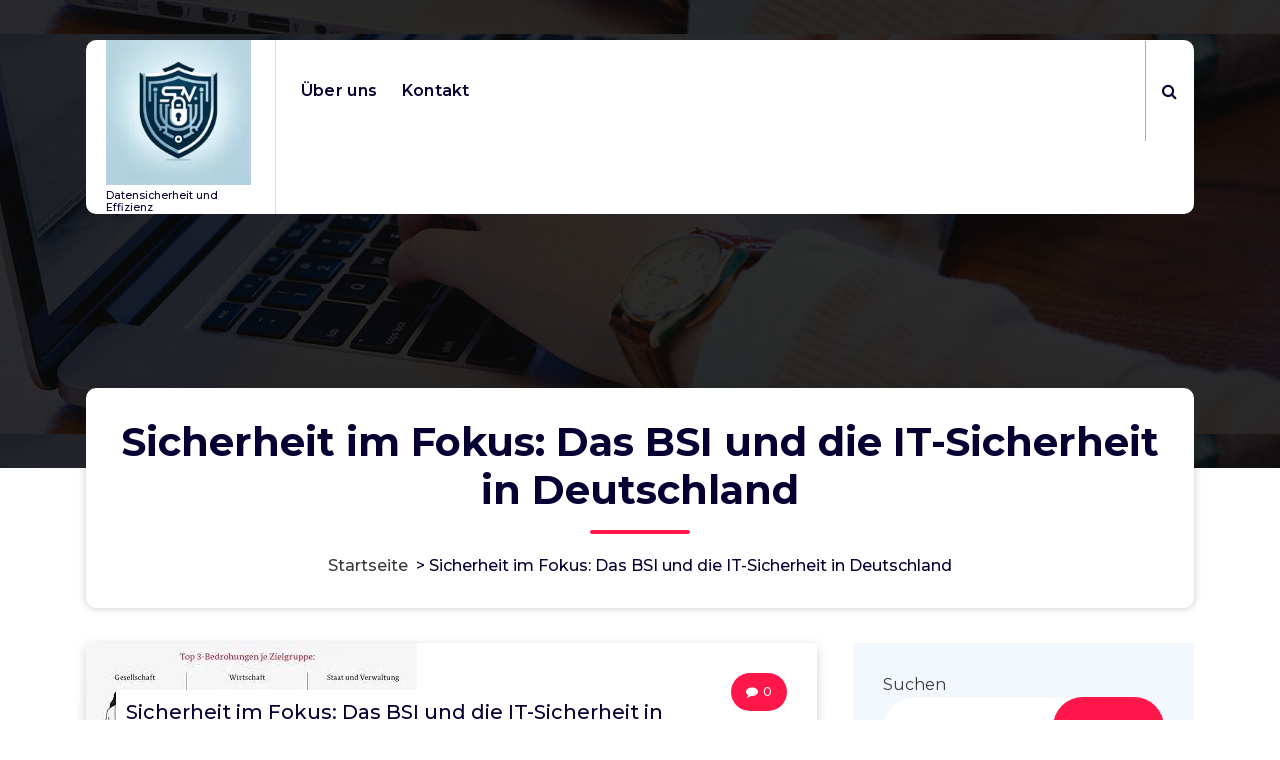

--- FILE ---
content_type: text/html; charset=UTF-8
request_url: https://sgwtest.de/bundesamt-fuer-sicherheit/bsi-it-sicherheit/
body_size: 21641
content:
<!DOCTYPE html>
<html lang="de-DE">
	<head>
		<meta charset="UTF-8">
		<meta name="viewport" content="width=device-width, initial-scale=1">
		<link rel="profile" href="https://gmpg.org/xfn/11">
				<link rel="pingback" href="https://sgwtest.de/xmlrpc.php">
		
		<meta name='robots' content='index, follow, max-image-preview:large, max-snippet:-1, max-video-preview:-1' />

	<!-- This site is optimized with the Yoast SEO plugin v23.5 - https://yoast.com/wordpress/plugins/seo/ -->
	<title>Sicherheit im Fokus: Das BSI und die IT-Sicherheit in Deutschland - sgwtest.de</title>
	<link rel="canonical" href="https://sgwtest.de/bundesamt-fuer-sicherheit/bsi-it-sicherheit/" />
	<meta property="og:locale" content="de_DE" />
	<meta property="og:type" content="article" />
	<meta property="og:title" content="Sicherheit im Fokus: Das BSI und die IT-Sicherheit in Deutschland - sgwtest.de" />
	<meta property="og:description" content="BSI IT-Sicherheit: Schutz vor digitalen Bedrohungen In einer zunehmend vernetzten Welt, in der digitale Technologien einen immer größeren Stellenwert einnehmen, wird die Sicherheit von IT-Systemen und Daten zu einer immer dringenderen Herausforderung. Das Bundesamt für Sicherheit in der Informationstechnik (BSI) spielt hierbei eine zentrale Rolle. Als nationale Cyber-Sicherheitsbehörde in Deutschland ist das BSI für den [&hellip;]" />
	<meta property="og:url" content="https://sgwtest.de/bundesamt-fuer-sicherheit/bsi-it-sicherheit/" />
	<meta property="og:site_name" content="sgwtest.de" />
	<meta property="article:published_time" content="2024-02-01T18:14:07+00:00" />
	<meta property="og:image" content="https://i0.wp.com/sgwtest.de/wp-content/uploads/2024/01/bsi-it-sicherheit-0.jpg?fit=331%2C152&ssl=1" />
	<meta property="og:image:width" content="331" />
	<meta property="og:image:height" content="152" />
	<meta property="og:image:type" content="image/jpeg" />
	<meta name="author" content="sgwtest" />
	<meta name="twitter:card" content="summary_large_image" />
	<meta name="twitter:label1" content="Verfasst von" />
	<meta name="twitter:data1" content="sgwtest" />
	<meta name="twitter:label2" content="Geschätzte Lesezeit" />
	<meta name="twitter:data2" content="22 Minuten" />
	<script type="application/ld+json" class="yoast-schema-graph">{"@context":"https://schema.org","@graph":[{"@type":"Article","@id":"https://sgwtest.de/bundesamt-fuer-sicherheit/bsi-it-sicherheit/#article","isPartOf":{"@id":"https://sgwtest.de/bundesamt-fuer-sicherheit/bsi-it-sicherheit/"},"author":{"name":"sgwtest","@id":"https://sgwtest.de/#/schema/person/73efbbc47f801295a93fe800fa67353d"},"headline":"Sicherheit im Fokus: Das BSI und die IT-Sicherheit in Deutschland","datePublished":"2024-02-01T18:14:07+00:00","dateModified":"2024-02-01T18:14:07+00:00","mainEntityOfPage":{"@id":"https://sgwtest.de/bundesamt-fuer-sicherheit/bsi-it-sicherheit/"},"wordCount":4429,"commentCount":0,"publisher":{"@id":"https://sgwtest.de/#organization"},"image":{"@id":"https://sgwtest.de/bundesamt-fuer-sicherheit/bsi-it-sicherheit/#primaryimage"},"thumbnailUrl":"https://i0.wp.com/sgwtest.de/wp-content/uploads/2024/01/bsi-it-sicherheit-0.jpg?fit=331%2C152&ssl=1","keywords":["angemessenes schutzniveau","aufklärungskampagnen informationsmaterialien","behörden","bewus","bsi it sicherheit","bundesamt für sicherheit in der informationstechnik","daten","detektion","digitale bedrohungen","digitale technologien","dringenderen herausforderung","förderung der it-sicherheit","ganzheitlicher ansatz","it-sicherheit","nationale cyber-sicherheitsbehörde","prävention","privatpersonen","reaktion","schutz kritischer infrastrukturen","sensibilisierung für it-sicherheit","sicherheit von it-systemen","unternehmen","vernetzte welt"],"articleSection":["bundesamt für sicherheit"],"inLanguage":"de-DE","potentialAction":[{"@type":"CommentAction","name":"Comment","target":["https://sgwtest.de/bundesamt-fuer-sicherheit/bsi-it-sicherheit/#respond"]}]},{"@type":"WebPage","@id":"https://sgwtest.de/bundesamt-fuer-sicherheit/bsi-it-sicherheit/","url":"https://sgwtest.de/bundesamt-fuer-sicherheit/bsi-it-sicherheit/","name":"Sicherheit im Fokus: Das BSI und die IT-Sicherheit in Deutschland - sgwtest.de","isPartOf":{"@id":"https://sgwtest.de/#website"},"primaryImageOfPage":{"@id":"https://sgwtest.de/bundesamt-fuer-sicherheit/bsi-it-sicherheit/#primaryimage"},"image":{"@id":"https://sgwtest.de/bundesamt-fuer-sicherheit/bsi-it-sicherheit/#primaryimage"},"thumbnailUrl":"https://i0.wp.com/sgwtest.de/wp-content/uploads/2024/01/bsi-it-sicherheit-0.jpg?fit=331%2C152&ssl=1","datePublished":"2024-02-01T18:14:07+00:00","dateModified":"2024-02-01T18:14:07+00:00","breadcrumb":{"@id":"https://sgwtest.de/bundesamt-fuer-sicherheit/bsi-it-sicherheit/#breadcrumb"},"inLanguage":"de-DE","potentialAction":[{"@type":"ReadAction","target":["https://sgwtest.de/bundesamt-fuer-sicherheit/bsi-it-sicherheit/"]}]},{"@type":"ImageObject","inLanguage":"de-DE","@id":"https://sgwtest.de/bundesamt-fuer-sicherheit/bsi-it-sicherheit/#primaryimage","url":"https://i0.wp.com/sgwtest.de/wp-content/uploads/2024/01/bsi-it-sicherheit-0.jpg?fit=331%2C152&ssl=1","contentUrl":"https://i0.wp.com/sgwtest.de/wp-content/uploads/2024/01/bsi-it-sicherheit-0.jpg?fit=331%2C152&ssl=1","width":331,"height":152,"caption":"bsi it sicherheit"},{"@type":"BreadcrumbList","@id":"https://sgwtest.de/bundesamt-fuer-sicherheit/bsi-it-sicherheit/#breadcrumb","itemListElement":[{"@type":"ListItem","position":1,"name":"Startseite","item":"https://sgwtest.de/"},{"@type":"ListItem","position":2,"name":"Sicherheit im Fokus: Das BSI und die IT-Sicherheit in Deutschland"}]},{"@type":"WebSite","@id":"https://sgwtest.de/#website","url":"https://sgwtest.de/","name":"sgwtest.de","description":"Datensicherheit und Effizienz","publisher":{"@id":"https://sgwtest.de/#organization"},"potentialAction":[{"@type":"SearchAction","target":{"@type":"EntryPoint","urlTemplate":"https://sgwtest.de/?s={search_term_string}"},"query-input":{"@type":"PropertyValueSpecification","valueRequired":true,"valueName":"search_term_string"}}],"inLanguage":"de-DE"},{"@type":"Organization","@id":"https://sgwtest.de/#organization","name":"sgwtest.de","url":"https://sgwtest.de/","logo":{"@type":"ImageObject","inLanguage":"de-DE","@id":"https://sgwtest.de/#/schema/logo/image/","url":"https://i0.wp.com/sgwtest.de/wp-content/uploads/2024/07/sitelogo-1.webp?fit=200%2C200&ssl=1","contentUrl":"https://i0.wp.com/sgwtest.de/wp-content/uploads/2024/07/sitelogo-1.webp?fit=200%2C200&ssl=1","width":200,"height":200,"caption":"sgwtest.de"},"image":{"@id":"https://sgwtest.de/#/schema/logo/image/"}},{"@type":"Person","@id":"https://sgwtest.de/#/schema/person/73efbbc47f801295a93fe800fa67353d","name":"sgwtest","image":{"@type":"ImageObject","inLanguage":"de-DE","@id":"https://sgwtest.de/#/schema/person/image/","url":"https://secure.gravatar.com/avatar/bfc24d35d159c1b92d392d1c5e90bc3c?s=96&d=mm&r=g","contentUrl":"https://secure.gravatar.com/avatar/bfc24d35d159c1b92d392d1c5e90bc3c?s=96&d=mm&r=g","caption":"sgwtest"},"sameAs":["https://sgwtest.de"],"url":"https://sgwtest.de/author/sgwtest/"}]}</script>
	<!-- / Yoast SEO plugin. -->


<link rel='dns-prefetch' href='//stats.wp.com' />
<link rel='dns-prefetch' href='//fonts.googleapis.com' />
<link rel='dns-prefetch' href='//i0.wp.com' />
<link rel='dns-prefetch' href='//c0.wp.com' />
<link rel="alternate" type="application/rss+xml" title="sgwtest.de &raquo; Feed" href="https://sgwtest.de/feed/" />
<link rel="alternate" type="application/rss+xml" title="sgwtest.de &raquo; Kommentar-Feed" href="https://sgwtest.de/comments/feed/" />
<link rel="alternate" type="application/rss+xml" title="sgwtest.de &raquo; Sicherheit im Fokus: Das BSI und die IT-Sicherheit in Deutschland Kommentar-Feed" href="https://sgwtest.de/bundesamt-fuer-sicherheit/bsi-it-sicherheit/feed/" />
<script type="text/javascript">
/* <![CDATA[ */
window._wpemojiSettings = {"baseUrl":"https:\/\/s.w.org\/images\/core\/emoji\/14.0.0\/72x72\/","ext":".png","svgUrl":"https:\/\/s.w.org\/images\/core\/emoji\/14.0.0\/svg\/","svgExt":".svg","source":{"concatemoji":"https:\/\/sgwtest.de\/wp-includes\/js\/wp-emoji-release.min.js?ver=6.4.2"}};
/*! This file is auto-generated */
!function(i,n){var o,s,e;function c(e){try{var t={supportTests:e,timestamp:(new Date).valueOf()};sessionStorage.setItem(o,JSON.stringify(t))}catch(e){}}function p(e,t,n){e.clearRect(0,0,e.canvas.width,e.canvas.height),e.fillText(t,0,0);var t=new Uint32Array(e.getImageData(0,0,e.canvas.width,e.canvas.height).data),r=(e.clearRect(0,0,e.canvas.width,e.canvas.height),e.fillText(n,0,0),new Uint32Array(e.getImageData(0,0,e.canvas.width,e.canvas.height).data));return t.every(function(e,t){return e===r[t]})}function u(e,t,n){switch(t){case"flag":return n(e,"\ud83c\udff3\ufe0f\u200d\u26a7\ufe0f","\ud83c\udff3\ufe0f\u200b\u26a7\ufe0f")?!1:!n(e,"\ud83c\uddfa\ud83c\uddf3","\ud83c\uddfa\u200b\ud83c\uddf3")&&!n(e,"\ud83c\udff4\udb40\udc67\udb40\udc62\udb40\udc65\udb40\udc6e\udb40\udc67\udb40\udc7f","\ud83c\udff4\u200b\udb40\udc67\u200b\udb40\udc62\u200b\udb40\udc65\u200b\udb40\udc6e\u200b\udb40\udc67\u200b\udb40\udc7f");case"emoji":return!n(e,"\ud83e\udef1\ud83c\udffb\u200d\ud83e\udef2\ud83c\udfff","\ud83e\udef1\ud83c\udffb\u200b\ud83e\udef2\ud83c\udfff")}return!1}function f(e,t,n){var r="undefined"!=typeof WorkerGlobalScope&&self instanceof WorkerGlobalScope?new OffscreenCanvas(300,150):i.createElement("canvas"),a=r.getContext("2d",{willReadFrequently:!0}),o=(a.textBaseline="top",a.font="600 32px Arial",{});return e.forEach(function(e){o[e]=t(a,e,n)}),o}function t(e){var t=i.createElement("script");t.src=e,t.defer=!0,i.head.appendChild(t)}"undefined"!=typeof Promise&&(o="wpEmojiSettingsSupports",s=["flag","emoji"],n.supports={everything:!0,everythingExceptFlag:!0},e=new Promise(function(e){i.addEventListener("DOMContentLoaded",e,{once:!0})}),new Promise(function(t){var n=function(){try{var e=JSON.parse(sessionStorage.getItem(o));if("object"==typeof e&&"number"==typeof e.timestamp&&(new Date).valueOf()<e.timestamp+604800&&"object"==typeof e.supportTests)return e.supportTests}catch(e){}return null}();if(!n){if("undefined"!=typeof Worker&&"undefined"!=typeof OffscreenCanvas&&"undefined"!=typeof URL&&URL.createObjectURL&&"undefined"!=typeof Blob)try{var e="postMessage("+f.toString()+"("+[JSON.stringify(s),u.toString(),p.toString()].join(",")+"));",r=new Blob([e],{type:"text/javascript"}),a=new Worker(URL.createObjectURL(r),{name:"wpTestEmojiSupports"});return void(a.onmessage=function(e){c(n=e.data),a.terminate(),t(n)})}catch(e){}c(n=f(s,u,p))}t(n)}).then(function(e){for(var t in e)n.supports[t]=e[t],n.supports.everything=n.supports.everything&&n.supports[t],"flag"!==t&&(n.supports.everythingExceptFlag=n.supports.everythingExceptFlag&&n.supports[t]);n.supports.everythingExceptFlag=n.supports.everythingExceptFlag&&!n.supports.flag,n.DOMReady=!1,n.readyCallback=function(){n.DOMReady=!0}}).then(function(){return e}).then(function(){var e;n.supports.everything||(n.readyCallback(),(e=n.source||{}).concatemoji?t(e.concatemoji):e.wpemoji&&e.twemoji&&(t(e.twemoji),t(e.wpemoji)))}))}((window,document),window._wpemojiSettings);
/* ]]> */
</script>
<style id='wp-emoji-styles-inline-css' type='text/css'>

	img.wp-smiley, img.emoji {
		display: inline !important;
		border: none !important;
		box-shadow: none !important;
		height: 1em !important;
		width: 1em !important;
		margin: 0 0.07em !important;
		vertical-align: -0.1em !important;
		background: none !important;
		padding: 0 !important;
	}
</style>
<link rel='stylesheet' id='wp-block-library-css' href='https://c0.wp.com/c/6.4.2/wp-includes/css/dist/block-library/style.min.css' type='text/css' media='all' />
<link rel='stylesheet' id='mediaelement-css' href='https://c0.wp.com/c/6.4.2/wp-includes/js/mediaelement/mediaelementplayer-legacy.min.css' type='text/css' media='all' />
<link rel='stylesheet' id='wp-mediaelement-css' href='https://c0.wp.com/c/6.4.2/wp-includes/js/mediaelement/wp-mediaelement.min.css' type='text/css' media='all' />
<style id='jetpack-sharing-buttons-style-inline-css' type='text/css'>
.jetpack-sharing-buttons__services-list{display:flex;flex-direction:row;flex-wrap:wrap;gap:0;list-style-type:none;margin:5px;padding:0}.jetpack-sharing-buttons__services-list.has-small-icon-size{font-size:12px}.jetpack-sharing-buttons__services-list.has-normal-icon-size{font-size:16px}.jetpack-sharing-buttons__services-list.has-large-icon-size{font-size:24px}.jetpack-sharing-buttons__services-list.has-huge-icon-size{font-size:36px}@media print{.jetpack-sharing-buttons__services-list{display:none!important}}.editor-styles-wrapper .wp-block-jetpack-sharing-buttons{gap:0;padding-inline-start:0}ul.jetpack-sharing-buttons__services-list.has-background{padding:1.25em 2.375em}
</style>
<style id='classic-theme-styles-inline-css' type='text/css'>
/*! This file is auto-generated */
.wp-block-button__link{color:#fff;background-color:#32373c;border-radius:9999px;box-shadow:none;text-decoration:none;padding:calc(.667em + 2px) calc(1.333em + 2px);font-size:1.125em}.wp-block-file__button{background:#32373c;color:#fff;text-decoration:none}
</style>
<style id='global-styles-inline-css' type='text/css'>
body{--wp--preset--color--black: #000000;--wp--preset--color--cyan-bluish-gray: #abb8c3;--wp--preset--color--white: #ffffff;--wp--preset--color--pale-pink: #f78da7;--wp--preset--color--vivid-red: #cf2e2e;--wp--preset--color--luminous-vivid-orange: #ff6900;--wp--preset--color--luminous-vivid-amber: #fcb900;--wp--preset--color--light-green-cyan: #7bdcb5;--wp--preset--color--vivid-green-cyan: #00d084;--wp--preset--color--pale-cyan-blue: #8ed1fc;--wp--preset--color--vivid-cyan-blue: #0693e3;--wp--preset--color--vivid-purple: #9b51e0;--wp--preset--gradient--vivid-cyan-blue-to-vivid-purple: linear-gradient(135deg,rgba(6,147,227,1) 0%,rgb(155,81,224) 100%);--wp--preset--gradient--light-green-cyan-to-vivid-green-cyan: linear-gradient(135deg,rgb(122,220,180) 0%,rgb(0,208,130) 100%);--wp--preset--gradient--luminous-vivid-amber-to-luminous-vivid-orange: linear-gradient(135deg,rgba(252,185,0,1) 0%,rgba(255,105,0,1) 100%);--wp--preset--gradient--luminous-vivid-orange-to-vivid-red: linear-gradient(135deg,rgba(255,105,0,1) 0%,rgb(207,46,46) 100%);--wp--preset--gradient--very-light-gray-to-cyan-bluish-gray: linear-gradient(135deg,rgb(238,238,238) 0%,rgb(169,184,195) 100%);--wp--preset--gradient--cool-to-warm-spectrum: linear-gradient(135deg,rgb(74,234,220) 0%,rgb(151,120,209) 20%,rgb(207,42,186) 40%,rgb(238,44,130) 60%,rgb(251,105,98) 80%,rgb(254,248,76) 100%);--wp--preset--gradient--blush-light-purple: linear-gradient(135deg,rgb(255,206,236) 0%,rgb(152,150,240) 100%);--wp--preset--gradient--blush-bordeaux: linear-gradient(135deg,rgb(254,205,165) 0%,rgb(254,45,45) 50%,rgb(107,0,62) 100%);--wp--preset--gradient--luminous-dusk: linear-gradient(135deg,rgb(255,203,112) 0%,rgb(199,81,192) 50%,rgb(65,88,208) 100%);--wp--preset--gradient--pale-ocean: linear-gradient(135deg,rgb(255,245,203) 0%,rgb(182,227,212) 50%,rgb(51,167,181) 100%);--wp--preset--gradient--electric-grass: linear-gradient(135deg,rgb(202,248,128) 0%,rgb(113,206,126) 100%);--wp--preset--gradient--midnight: linear-gradient(135deg,rgb(2,3,129) 0%,rgb(40,116,252) 100%);--wp--preset--font-size--small: 13px;--wp--preset--font-size--medium: 20px;--wp--preset--font-size--large: 36px;--wp--preset--font-size--x-large: 42px;--wp--preset--spacing--20: 0.44rem;--wp--preset--spacing--30: 0.67rem;--wp--preset--spacing--40: 1rem;--wp--preset--spacing--50: 1.5rem;--wp--preset--spacing--60: 2.25rem;--wp--preset--spacing--70: 3.38rem;--wp--preset--spacing--80: 5.06rem;--wp--preset--shadow--natural: 6px 6px 9px rgba(0, 0, 0, 0.2);--wp--preset--shadow--deep: 12px 12px 50px rgba(0, 0, 0, 0.4);--wp--preset--shadow--sharp: 6px 6px 0px rgba(0, 0, 0, 0.2);--wp--preset--shadow--outlined: 6px 6px 0px -3px rgba(255, 255, 255, 1), 6px 6px rgba(0, 0, 0, 1);--wp--preset--shadow--crisp: 6px 6px 0px rgba(0, 0, 0, 1);}:where(.is-layout-flex){gap: 0.5em;}:where(.is-layout-grid){gap: 0.5em;}body .is-layout-flow > .alignleft{float: left;margin-inline-start: 0;margin-inline-end: 2em;}body .is-layout-flow > .alignright{float: right;margin-inline-start: 2em;margin-inline-end: 0;}body .is-layout-flow > .aligncenter{margin-left: auto !important;margin-right: auto !important;}body .is-layout-constrained > .alignleft{float: left;margin-inline-start: 0;margin-inline-end: 2em;}body .is-layout-constrained > .alignright{float: right;margin-inline-start: 2em;margin-inline-end: 0;}body .is-layout-constrained > .aligncenter{margin-left: auto !important;margin-right: auto !important;}body .is-layout-constrained > :where(:not(.alignleft):not(.alignright):not(.alignfull)){max-width: var(--wp--style--global--content-size);margin-left: auto !important;margin-right: auto !important;}body .is-layout-constrained > .alignwide{max-width: var(--wp--style--global--wide-size);}body .is-layout-flex{display: flex;}body .is-layout-flex{flex-wrap: wrap;align-items: center;}body .is-layout-flex > *{margin: 0;}body .is-layout-grid{display: grid;}body .is-layout-grid > *{margin: 0;}:where(.wp-block-columns.is-layout-flex){gap: 2em;}:where(.wp-block-columns.is-layout-grid){gap: 2em;}:where(.wp-block-post-template.is-layout-flex){gap: 1.25em;}:where(.wp-block-post-template.is-layout-grid){gap: 1.25em;}.has-black-color{color: var(--wp--preset--color--black) !important;}.has-cyan-bluish-gray-color{color: var(--wp--preset--color--cyan-bluish-gray) !important;}.has-white-color{color: var(--wp--preset--color--white) !important;}.has-pale-pink-color{color: var(--wp--preset--color--pale-pink) !important;}.has-vivid-red-color{color: var(--wp--preset--color--vivid-red) !important;}.has-luminous-vivid-orange-color{color: var(--wp--preset--color--luminous-vivid-orange) !important;}.has-luminous-vivid-amber-color{color: var(--wp--preset--color--luminous-vivid-amber) !important;}.has-light-green-cyan-color{color: var(--wp--preset--color--light-green-cyan) !important;}.has-vivid-green-cyan-color{color: var(--wp--preset--color--vivid-green-cyan) !important;}.has-pale-cyan-blue-color{color: var(--wp--preset--color--pale-cyan-blue) !important;}.has-vivid-cyan-blue-color{color: var(--wp--preset--color--vivid-cyan-blue) !important;}.has-vivid-purple-color{color: var(--wp--preset--color--vivid-purple) !important;}.has-black-background-color{background-color: var(--wp--preset--color--black) !important;}.has-cyan-bluish-gray-background-color{background-color: var(--wp--preset--color--cyan-bluish-gray) !important;}.has-white-background-color{background-color: var(--wp--preset--color--white) !important;}.has-pale-pink-background-color{background-color: var(--wp--preset--color--pale-pink) !important;}.has-vivid-red-background-color{background-color: var(--wp--preset--color--vivid-red) !important;}.has-luminous-vivid-orange-background-color{background-color: var(--wp--preset--color--luminous-vivid-orange) !important;}.has-luminous-vivid-amber-background-color{background-color: var(--wp--preset--color--luminous-vivid-amber) !important;}.has-light-green-cyan-background-color{background-color: var(--wp--preset--color--light-green-cyan) !important;}.has-vivid-green-cyan-background-color{background-color: var(--wp--preset--color--vivid-green-cyan) !important;}.has-pale-cyan-blue-background-color{background-color: var(--wp--preset--color--pale-cyan-blue) !important;}.has-vivid-cyan-blue-background-color{background-color: var(--wp--preset--color--vivid-cyan-blue) !important;}.has-vivid-purple-background-color{background-color: var(--wp--preset--color--vivid-purple) !important;}.has-black-border-color{border-color: var(--wp--preset--color--black) !important;}.has-cyan-bluish-gray-border-color{border-color: var(--wp--preset--color--cyan-bluish-gray) !important;}.has-white-border-color{border-color: var(--wp--preset--color--white) !important;}.has-pale-pink-border-color{border-color: var(--wp--preset--color--pale-pink) !important;}.has-vivid-red-border-color{border-color: var(--wp--preset--color--vivid-red) !important;}.has-luminous-vivid-orange-border-color{border-color: var(--wp--preset--color--luminous-vivid-orange) !important;}.has-luminous-vivid-amber-border-color{border-color: var(--wp--preset--color--luminous-vivid-amber) !important;}.has-light-green-cyan-border-color{border-color: var(--wp--preset--color--light-green-cyan) !important;}.has-vivid-green-cyan-border-color{border-color: var(--wp--preset--color--vivid-green-cyan) !important;}.has-pale-cyan-blue-border-color{border-color: var(--wp--preset--color--pale-cyan-blue) !important;}.has-vivid-cyan-blue-border-color{border-color: var(--wp--preset--color--vivid-cyan-blue) !important;}.has-vivid-purple-border-color{border-color: var(--wp--preset--color--vivid-purple) !important;}.has-vivid-cyan-blue-to-vivid-purple-gradient-background{background: var(--wp--preset--gradient--vivid-cyan-blue-to-vivid-purple) !important;}.has-light-green-cyan-to-vivid-green-cyan-gradient-background{background: var(--wp--preset--gradient--light-green-cyan-to-vivid-green-cyan) !important;}.has-luminous-vivid-amber-to-luminous-vivid-orange-gradient-background{background: var(--wp--preset--gradient--luminous-vivid-amber-to-luminous-vivid-orange) !important;}.has-luminous-vivid-orange-to-vivid-red-gradient-background{background: var(--wp--preset--gradient--luminous-vivid-orange-to-vivid-red) !important;}.has-very-light-gray-to-cyan-bluish-gray-gradient-background{background: var(--wp--preset--gradient--very-light-gray-to-cyan-bluish-gray) !important;}.has-cool-to-warm-spectrum-gradient-background{background: var(--wp--preset--gradient--cool-to-warm-spectrum) !important;}.has-blush-light-purple-gradient-background{background: var(--wp--preset--gradient--blush-light-purple) !important;}.has-blush-bordeaux-gradient-background{background: var(--wp--preset--gradient--blush-bordeaux) !important;}.has-luminous-dusk-gradient-background{background: var(--wp--preset--gradient--luminous-dusk) !important;}.has-pale-ocean-gradient-background{background: var(--wp--preset--gradient--pale-ocean) !important;}.has-electric-grass-gradient-background{background: var(--wp--preset--gradient--electric-grass) !important;}.has-midnight-gradient-background{background: var(--wp--preset--gradient--midnight) !important;}.has-small-font-size{font-size: var(--wp--preset--font-size--small) !important;}.has-medium-font-size{font-size: var(--wp--preset--font-size--medium) !important;}.has-large-font-size{font-size: var(--wp--preset--font-size--large) !important;}.has-x-large-font-size{font-size: var(--wp--preset--font-size--x-large) !important;}
.wp-block-navigation a:where(:not(.wp-element-button)){color: inherit;}
:where(.wp-block-post-template.is-layout-flex){gap: 1.25em;}:where(.wp-block-post-template.is-layout-grid){gap: 1.25em;}
:where(.wp-block-columns.is-layout-flex){gap: 2em;}:where(.wp-block-columns.is-layout-grid){gap: 2em;}
.wp-block-pullquote{font-size: 1.5em;line-height: 1.6;}
</style>
<link rel='stylesheet' id='cptch_stylesheet-css' href='https://sgwtest.de/wp-content/plugins/captcha-bws/css/front_end_style.css?ver=5.2.7' type='text/css' media='all' />
<link rel='stylesheet' id='dashicons-css' href='https://c0.wp.com/c/6.4.2/wp-includes/css/dashicons.min.css' type='text/css' media='all' />
<link rel='stylesheet' id='cptch_desktop_style-css' href='https://sgwtest.de/wp-content/plugins/captcha-bws/css/desktop_style.css?ver=5.2.7' type='text/css' media='all' />
<link rel='stylesheet' id='bootstrap-min-css' href='https://sgwtest.de/wp-content/themes/spintech/assets/css/bootstrap.min.css?ver=6.4.2' type='text/css' media='all' />
<link rel='stylesheet' id='owl-carousel-min-css' href='https://sgwtest.de/wp-content/themes/spintech/assets/css/owl.carousel.min.css?ver=6.4.2' type='text/css' media='all' />
<link rel='stylesheet' id='font-awesome-css' href='https://sgwtest.de/wp-content/themes/spintech/assets/css/fonts/font-awesome/css/font-awesome.min.css?ver=6.4.2' type='text/css' media='all' />
<link rel='stylesheet' id='animate-css' href='https://sgwtest.de/wp-content/themes/spintech/assets/css/animate.min.css?ver=6.4.2' type='text/css' media='all' />
<link rel='stylesheet' id='spintech-editor-style-css' href='https://sgwtest.de/wp-content/themes/spintech/assets/css/editor-style.css?ver=6.4.2' type='text/css' media='all' />
<link rel='stylesheet' id='spintech-menus-css' href='https://sgwtest.de/wp-content/themes/spintech/assets/css/classic-menu.css?ver=6.4.2' type='text/css' media='all' />
<link rel='stylesheet' id='spintech-widgets-css' href='https://sgwtest.de/wp-content/themes/spintech/assets/css/widgets.css?ver=6.4.2' type='text/css' media='all' />
<link rel='stylesheet' id='spintech-main-css' href='https://sgwtest.de/wp-content/themes/spintech/assets/css/main.css?ver=6.4.2' type='text/css' media='all' />
<link rel='stylesheet' id='spintech-media-query-css' href='https://sgwtest.de/wp-content/themes/spintech/assets/css/responsive.css?ver=6.4.2' type='text/css' media='all' />
<link rel='stylesheet' id='spintech-style-css' href='https://sgwtest.de/wp-content/themes/kitepress/style.css?ver=6.4.2' type='text/css' media='all' />
<style id='spintech-style-inline-css' type='text/css'>
.breadcrumb-area {
					background-image: url(https://sgwtest.de/wp-content/themes/spintech/assets/images/bg/breadcrumbg.jpg);
					background-attachment: scroll;
				}

</style>
<link rel='stylesheet' id='spintech-fonts-css' href='//fonts.googleapis.com/css?family=Montserrat%3Aital%2Cwght%400%2C200%3B0%2C300%3B0%2C400%3B0%2C500%3B0%2C600%3B0%2C700%3B0%2C800%3B0%2C900%3B1%2C100%3B1%2C200%3B1%2C300%3B1%2C400%3B1%2C500%3B1%2C600%3B1%2C700%3B1%2C800%3B1%2C900&#038;subset=latin%2Clatin-ext' type='text/css' media='all' />
<link rel='stylesheet' id='spintech-parent-style-css' href='https://sgwtest.de/wp-content/themes/spintech/style.css?ver=6.4.2' type='text/css' media='all' />
<link rel='stylesheet' id='kitepress-style-css' href='https://sgwtest.de/wp-content/themes/kitepress/style.css?ver=6.4.2' type='text/css' media='all' />
<link rel='stylesheet' id='kitepress-responsive-css' href='https://sgwtest.de/wp-content/themes/kitepress/assets/css/responsive.css?ver=6.4.2' type='text/css' media='all' />
<link rel='stylesheet' id='jetpack_css-css' href='https://c0.wp.com/p/jetpack/13.6.1/css/jetpack.css' type='text/css' media='all' />
<script type="text/javascript" src="https://c0.wp.com/c/6.4.2/wp-includes/js/jquery/jquery.min.js" id="jquery-core-js"></script>
<script type="text/javascript" src="https://c0.wp.com/c/6.4.2/wp-includes/js/jquery/jquery-migrate.min.js" id="jquery-migrate-js"></script>
<script type="text/javascript" src="https://sgwtest.de/wp-content/themes/spintech/assets/js/owl.carousel.min.js?ver=1" id="owl-carousel-js"></script>
<link rel="https://api.w.org/" href="https://sgwtest.de/wp-json/" /><link rel="alternate" type="application/json" href="https://sgwtest.de/wp-json/wp/v2/posts/263" /><link rel="EditURI" type="application/rsd+xml" title="RSD" href="https://sgwtest.de/xmlrpc.php?rsd" />
<meta name="generator" content="WordPress 6.4.2" />
<link rel='shortlink' href='https://sgwtest.de/?p=263' />
<link rel="alternate" type="application/json+oembed" href="https://sgwtest.de/wp-json/oembed/1.0/embed?url=https%3A%2F%2Fsgwtest.de%2Fbundesamt-fuer-sicherheit%2Fbsi-it-sicherheit%2F" />
<link rel="alternate" type="text/xml+oembed" href="https://sgwtest.de/wp-json/oembed/1.0/embed?url=https%3A%2F%2Fsgwtest.de%2Fbundesamt-fuer-sicherheit%2Fbsi-it-sicherheit%2F&#038;format=xml" />
	<style>img#wpstats{display:none}</style>
			<style type="text/css">
			 h4.site-title,
		 p.site-description {
			color: #060032;
		}
		</style>
	<link rel="icon" href="https://i0.wp.com/sgwtest.de/wp-content/uploads/2024/07/siteicon-1.webp?fit=32%2C32&#038;ssl=1" sizes="32x32" />
<link rel="icon" href="https://i0.wp.com/sgwtest.de/wp-content/uploads/2024/07/siteicon-1.webp?fit=192%2C192&#038;ssl=1" sizes="192x192" />
<link rel="apple-touch-icon" href="https://i0.wp.com/sgwtest.de/wp-content/uploads/2024/07/siteicon-1.webp?fit=180%2C180&#038;ssl=1" />
<meta name="msapplication-TileImage" content="https://i0.wp.com/sgwtest.de/wp-content/uploads/2024/07/siteicon-1.webp?fit=270%2C270&#038;ssl=1" />
	</head>
<body class="post-template-default single single-post postid-263 single-format-standard wp-custom-logo header-seven header-transparent above-header-bg">

	<div id="page" class="site">
		<a class="skip-link screen-reader-text" href="#content">Springe zum Inhalt</a>
	
	<!--===// Start: Main Header
    =================================-->
<header id="main-header" class="main-header">
	<!--===// Start: Header Above
	=================================-->
	<div class="container">
		<div class="header-wraps">
			<div class="row">
				<div class="col-2 my-auto d-lg-block d-none">
					<div class="logo">
						<a href="https://sgwtest.de/" class="custom-logo-link" rel="home"><img width="200" height="200" src="https://i0.wp.com/sgwtest.de/wp-content/uploads/2024/07/sitelogo-1.webp?fit=200%2C200&amp;ssl=1" class="custom-logo" alt="sitelogo" decoding="async" srcset="https://i0.wp.com/sgwtest.de/wp-content/uploads/2024/07/sitelogo-1.webp?w=200&amp;ssl=1 200w, https://i0.wp.com/sgwtest.de/wp-content/uploads/2024/07/sitelogo-1.webp?resize=150%2C150&amp;ssl=1 150w" sizes="(max-width: 200px) 100vw, 200px" /></a>														<p class="site-description">Datensicherheit und Effizienz</p>
											</div>
				</div>
				<div class="col-10 mb-lg-0 mb-4 head-wraps"> 
								
				<!--===// Start: Navigation Wrapper
				=================================-->
				<div class="navigation-wrapper">
					<!--===// Start: Main Desktop Navigation
					=================================-->
					<div class="main-navigation-area d-none d-lg-block">
						<div class="main-navigation is-sticky-on">
							<div class="container">
								<div class="row">
									<div class="col-12 my-auto">
										<nav class="navbar-area">
											<div class="main-navbar">
												 <ul id="menu-primary-menu" class="main-menu"><li itemscope="itemscope" itemtype="https://www.schema.org/SiteNavigationElement" id="menu-item-16" class="menu-item menu-item-type-post_type menu-item-object-page menu-item-16 nav-item"><a title="Über uns" href="https://sgwtest.de/about/" class="nav-link">Über uns</a></li>
<li itemscope="itemscope" itemtype="https://www.schema.org/SiteNavigationElement" id="menu-item-34" class="menu-item menu-item-type-post_type menu-item-object-page menu-item-34 nav-item"><a title="Kontakt" href="https://sgwtest.de/kontakt/" class="nav-link">Kontakt</a></li>
</ul>                                
											</div>
											<div class="main-menu-right">
												<ul class="menu-right-list">
															
																													<li class="search-button">
																<button type="button" id="header-search-toggle" class="header-search-toggle" aria-expanded="false" aria-label="Such-Popup"><i class="fa fa-search"></i></button>
															</li>
																																									</ul>                            
											</div>
										</nav>
									</div>
								</div>
							</div>
						</div>
					</div>
					<!--===// End:  Main Desktop Navigation
					=================================-->
					 <!--===// Start: Main Mobile Navigation
						=================================-->
						<div class="main-mobile-nav is-sticky-on"> 
							<div class="container">
								<div class="row">
									<div class="col-12">
										<div class="main-mobile-menu">
											<div class="mobile-logo">
												<div class="logo">
												   <a href="https://sgwtest.de/" class="custom-logo-link" rel="home"><img width="200" height="200" src="https://i0.wp.com/sgwtest.de/wp-content/uploads/2024/07/sitelogo-1.webp?fit=200%2C200&amp;ssl=1" class="custom-logo" alt="sitelogo" decoding="async" srcset="https://i0.wp.com/sgwtest.de/wp-content/uploads/2024/07/sitelogo-1.webp?w=200&amp;ssl=1 200w, https://i0.wp.com/sgwtest.de/wp-content/uploads/2024/07/sitelogo-1.webp?resize=150%2C150&amp;ssl=1 150w" sizes="(max-width: 200px) 100vw, 200px" /></a>																												<p class="site-description">Datensicherheit und Effizienz</p>
																									</div>
											</div>
											<div class="menu-collapse-wrap">
												<div class="hamburger-menu">
													<button type="button" class="menu-collapsed" aria-label="Menü eingeklappt">
														<div class="top-bun"></div>
														<div class="meat"></div>
														<div class="bottom-bun"></div>
													</button>
												</div>
											</div>
											<div class="main-mobile-wrapper">
												<div id="mobile-menu-build" class="main-mobile-build">
													<button type="button" class="header-close-menu close-style" aria-label="Header Menü schließen"></button>
												</div>
												<div class="main-mobile-overlay" tabindex="-1"></div>
											</div>
																					</div>
									</div>
								</div>
							</div>        
						</div>
						<!--===// End: Main Mobile Navigation
						=================================-->
				</div>
				<!--===// End: Navigation Wrapper
				=================================-->
				</div>
			</div>
		</div>
	</div>
	<!--===// Start: Header Search PopUp
	=================================-->
	<div class="header-search-popup">
		<div class="header-search-flex">
			<form method="get" class="search-form" action="https://sgwtest.de/" aria-label="Suche auf der Website">
				<input type="search" class="form-control header-search-field" placeholder="Tippen, um zu suchen" name="s" id="search">
				<button type="submit" class="search-submit"><i class="fa fa-search"></i></button>
			</form>
			<button type="button" id="header-search-close" class="close-style header-search-close" aria-label="Such-Popup-Schließen"></button>
		</div>
	</div>
	<!--===// End: Header Search PopUp
	=================================-->
</header>	<section id="breadcrumb-section" class="breadcrumb-area breadcrumb-box">
        <div class="container">
            <div class="row">
                <div class="col-12">
                    <div class="breadcrumb-content">
                        <div class="breadcrumb-heading">
								<h2>
									Sicherheit im Fokus: Das BSI und die IT-Sicherheit in Deutschland								</h2>
                        </div>
							<ol class="breadcrumb-list">
								<li><a href="https://sgwtest.de">Startseite</a> &nbsp&gt;&nbsp<li class="active">Sicherheit im Fokus: Das BSI und die IT-Sicherheit in Deutschland</li></li>							</ol>
                    </div>                    
                </div>
            </div>
        </div>
    </section>
		
	<div id="content" class="spintech-content">
	<section id="post-section" class="post-section st-py-default">
	<div class="container">
		<div class="row gy-lg-0 gy-5 wow fadeInUp">
			<div class="col-lg-8">
				<div class="row row-cols-1 gy-5">
																		<div class="col">
	<article id="post-263" class="post-items text-center post-263 post type-post status-publish format-standard has-post-thumbnail hentry category-bundesamt-fuer-sicherheit tag-angemessenes-schutzniveau tag-aufklaerungskampagnen-informationsmaterialien tag-behoerden tag-bewus tag-bsi-it-sicherheit tag-bundesamt-fuer-sicherheit-in-der-informationstechnik tag-daten tag-detektion tag-digitale-bedrohungen tag-digitale-technologien tag-dringenderen-herausforderung tag-foerderung-der-it-sicherheit tag-ganzheitlicher-ansatz tag-it-sicherheit-2 tag-nationale-cyber-sicherheitsbehoerde tag-praevention tag-privatpersonen tag-reaktion tag-schutz-kritischer-infrastrukturen tag-sensibilisierung-fuer-it-sicherheit tag-sicherheit-von-it-systemen tag-unternehmen tag-vernetzte-welt">
		<figure class="post-image">
			<div class="featured-image mask-effect">
				<a href="https://sgwtest.de/bundesamt-fuer-sicherheit/bsi-it-sicherheit/" class="post-hover">
				   <img width="331" height="152" src="https://sgwtest.de/wp-content/uploads/2024/01/bsi-it-sicherheit-0.jpg" class="attachment-post-thumbnail size-post-thumbnail wp-post-image" alt="bsi it sicherheit" decoding="async" fetchpriority="high" srcset="https://i0.wp.com/sgwtest.de/wp-content/uploads/2024/01/bsi-it-sicherheit-0.jpg?w=331&amp;ssl=1 331w, https://i0.wp.com/sgwtest.de/wp-content/uploads/2024/01/bsi-it-sicherheit-0.jpg?resize=300%2C138&amp;ssl=1 300w" sizes="(max-width: 331px) 100vw, 331px" />				</a>
				<h5 class="post-title post-image-text"><span class="mask">Sicherheit im Fokus: Das BSI und die IT-Sicherheit in Deutschland</span></h5>			</div>
			<div class="post-meta post-img-meta">
				<div class="post-line">
					<span class="comments-link"> <i class="fa fa-comment"></i> <a href="javascript:void(0);">0</a></span>
				</div>
			</div>
		</figure>
		<div class="post-content">
			<div class="post-meta">
				<span class="author-name">
									<a href="https://sgwtest.de/author/sgwtest/" class="author meta-info hide-on-mobile"> <span class="author-image" style="background-image: url('https://secure.gravatar.com/avatar/?s=96&#038;d=mm&#038;r=g');"></span> <span class="author-name">sgwtest</span> </a>
					
				</span>
				<span class="post-date">
					<time datetime="1-Feb-2024" class="meta-info">1, Feb, 2024</time>
				</span>
			</div>
			
			<div class="post-meta post-tags">
				<ul class="post-categories">
					<li>
						<i class="fa fa-tag"></i>
						<a href="https://sgwtest.de/bundesamt-fuer-sicherheit/bsi-it-sicherheit/" rel="category"><a href="https://sgwtest.de/category/bundesamt-fuer-sicherheit/" rel="category tag">bundesamt für sicherheit</a></a>
					</li>
				</ul>
			</div>
						
			<p>
BSI IT-Sicherheit: Schutz vor digitalen Bedrohungen
</p>
</p>
<p>
In einer zunehmend vernetzten Welt, in der digitale Technologien einen immer größeren Stellenwert einnehmen, wird die Sicherheit von IT-Systemen und Daten zu einer immer dringenderen Herausforderung. Das Bundesamt für Sicherheit in der Informationstechnik (BSI) spielt hierbei eine zentrale Rolle. Als nationale Cyber-Sicherheitsbehörde in Deutschland ist das BSI für den Schutz kritischer Infrastrukturen sowie die Förderung der IT-Sicherheit zuständig.
</p>
</p>
<p>
Das BSI hat die Aufgabe, sowohl Behörden als auch Unternehmen und Privatpersonen bei der Gewährleistung eines angemessenen Schutzniveaus für ihre IT-Systeme zu unterstützen. Dabei verfolgt das BSI einen ganzheitlichen Ansatz, der auf Prävention, Detektion und Reaktion basiert.
</p>
</p>
<p>
Ein wichtiger Aspekt der Arbeit des BSI ist die Sensibilisierung für IT-Sicherheit. Durch gezielte Aufklärungskampagnen und Informationsmaterialien möchte das BSI das Bewusstsein für mögliche Bedrohungen schärfen und Tipps zur sicheren Nutzung von IT-Systemen geben. Dabei werden nicht nur Unternehmen und Behörden angesprochen, sondern auch Privatpersonen, da jeder Einzelne einen Beitrag zur Sicherheit im digitalen Raum leisten kann.
</p>
</p>
<p>
Das BSI entwickelt außerdem technische Richtlinien und Standards, die als Grundlage für den Schutz von IT-Infrastrukturen dienen. Hierbei werden aktuelle Bedrohungen analysiert und praxisnahe Empfehlungen zur Absicherung von Systemen gegeben. Diese Standards dienen als Leitlinien für Unternehmen und Behörden, um ihre IT-Systeme auf einem angemessenen Sicherheitsniveau zu betreiben.
</p>
</p>
<p>
Ein weiterer wichtiger Bereich der Arbeit des BSI ist die Krisenbewältigung im Falle von Cyber-Angriffen oder anderen IT-Sicherheitsvorfällen. Das BSI fungiert als zentrale Anlaufstelle und koordiniert Maßnahmen zur Abwehr und Bewältigung solcher Vorfälle. Dabei arbeitet das BSI eng mit anderen nationalen und internationalen Behörden sowie der privaten Wirtschaft zusammen, um ein effektives Krisenmanagement zu gewährleisten.
</p>
</p>
<p>
Das BSI ist auch für die Zertifizierung von IT-Produkten und -Dienstleistungen zuständig. Durch unabhängige Prüfungen und Zertifizierungsverfahren stellt das BSI sicher, dass Produkte und Dienstleistungen bestimmte Sicherheitsanforderungen erfüllen.
</p>
</p>
<p>
Die Bedeutung der IT-Sicherheit nimmt in unserer digitalisierten Welt immer weiter zu. Das BSI leistet einen wichtigen Beitrag zum Schutz vor digitalen Bedrohungen und unterstützt Unternehmen, Behörden und Privatpersonen dabei, ihre IT-Systeme sicher zu betreiben. Durch Sensibilisierungskampagnen, technische Richtlinien, Krisenbewältigung und Zertifizierung trägt das BSI dazu bei, die digitale Sicherheit in Deutschland kontinuierlich zu verbessern.
</p>
<p>&nbsp;</p>
<h2> 6 Vorteile der BSI IT-Sicherheit: Umfassender Schutz, Sensibilisierungskampagnen, Technische Richtlinien und Standards, Krisenbewältigung, Kooperation mit anderen Akteuren, </h2>
<ol>
<li><a href='#umfassender-schutz'> Umfassender Schutz </a></li>
<li><a href='#sensibilisierungskampagnen'> Sensibilisierungskampagnen </a></li>
<li><a href='#technische-richtlinien-und-standards'> Technische Richtlinien und Standards </a></li>
<li><a href='#krisenbewaltigung'> Krisenbewältigung </a></li>
<li><a href='#kooperation-mit-anderen-akteuren'> Kooperation mit anderen Akteuren </a></li>
<li><a href='#zertifizierung-von-it-produkten-und--dienstleistungen'> Zertifizierung von IT-Produkten und -Dienstleistungen </a></li>
</ol>
<p>&nbsp;</p>
<h2> Die 6 Nachteile der BSI IT-Sicherheit: Komplexität, Kosten, Schneller technologischer Wandel, Bürokratie, Mangelnde Sensibilisierung und Internationale Zusammenarbeit </h2>
<ol>
<li><a href='#komplexitat'> Komplexität </a></li>
<li><a href='#kosten'> Kosten </a></li>
<li><a href='#schneller-technologischer-wandel'> Schneller technologischer Wandel </a></li>
<li><a href='#burokratie'> Bürokratie </a></li>
<li><a href='#mangelnde-sensibilisierung'> Mangelnde Sensibilisierung </a></li>
<li><a href='#internationale-zusammenarbeit'> Internationale Zusammenarbeit </a></li>
</ol>
<h3 id='umfassender-schutz'>
Umfassender Schutz<br />
</h3>
<p>
Umfassender Schutz: Das BSI bietet einen ganzheitlichen Ansatz zur IT-Sicherheit, der Prävention, Detektion und Reaktion umfasst. Dadurch können Unternehmen und Behörden ihre IT-Systeme umfassend absichern und auf Bedrohungen angemessen reagieren.
</p>
</p>
<p>
Ein effektiver Schutz vor digitalen Bedrohungen erfordert mehr als nur eine einzelne Sicherheitsmaßnahme. Das Bundesamt für Sicherheit in der Informationstechnik (BSI) hat dies erkannt und entwickelt einen umfassenden Ansatz zur IT-Sicherheit. Dieser Ansatz umfasst drei wichtige Aspekte: Prävention, Detektion und Reaktion.
</p>
</p>
<p>
Die Prävention steht an erster Stelle. Das BSI unterstützt Unternehmen und Behörden dabei, ihre IT-Systeme von Anfang an sicher zu gestalten. Durch die Entwicklung technischer Richtlinien und Standards liefert das BSI praktische Empfehlungen für den Aufbau einer sicheren Infrastruktur. Dadurch können potenzielle Schwachstellen identifiziert und behoben werden, bevor es zu einem Sicherheitsvorfall kommt.
</p>
</p>
<p>
Die Detektion spielt eine entscheidende Rolle bei der Früherkennung von Bedrohungen. Das BSI arbeitet kontinuierlich daran, neue Angriffsmuster zu analysieren und Warnsignale zu identifizieren. Durch die Bereitstellung von Informationen über aktuelle Bedrohungen können Unternehmen und Behörden ihre Systeme besser schützen und verdächtige Aktivitäten frühzeitig erkennen.
</p>
</p>
<p>
Die Reaktion auf Sicherheitsvorfälle ist ein weiterer wichtiger Aspekt des ganzheitlichen Ansatzes des BSI. Im Falle eines Angriffs oder einer Sicherheitsverletzung unterstützt das BSI Unternehmen und Behörden bei der Bewältigung der Situation. Es fungiert als zentrale Anlaufstelle und koordiniert Maßnahmen zur Abwehr und Bewältigung von IT-Sicherheitsvorfällen. Dadurch wird eine schnelle Reaktion ermöglicht, um die Auswirkungen eines Vorfalls zu minimieren.
</p>
</p>
<p>
Durch diesen umfassenden Ansatz zur IT-Sicherheit bietet das BSI Unternehmen und Behörden die Möglichkeit, ihre IT-Systeme ganzheitlich abzusichern. Es stellt sicher, dass sowohl präventive Maßnahmen ergriffen werden, um potenzielle Schwachstellen zu minimieren, als auch eine effektive Detektion und Reaktion auf Bedrohungen gewährleistet ist. Dies ermöglicht es Organisationen, ihre Daten und Systeme besser zu schützen und auf Sicherheitsvorfälle angemessen zu reagieren.
</p>
</p>
<p>
Das BSI trägt somit maßgeblich zur Stärkung der IT-Sicherheit in Deutschland bei und bietet Unternehmen und Behörden einen umfassenden Schutz vor digitalen Bedrohungen.
</p>
<h3 id='sensibilisierungskampagnen'>
Sensibilisierungskampagnen<br />
</h3>
<p>
Sensibilisierungskampagnen: Das BSI informiert mit gezielten Aufklärungskampagnen über mögliche Bedrohungen im digitalen Raum und gibt praktische Tipps zur sicheren Nutzung von IT-Systemen. Dadurch werden Unternehmen, Behörden und Privatpersonen für die Risiken sensibilisiert und können proaktiv Maßnahmen ergreifen.
</p>
</p>
<p>
Die Sensibilisierung für IT-Sicherheit ist ein entscheidender Schritt, um den Schutz vor digitalen Bedrohungen zu verbessern. Das BSI erkennt diese Notwendigkeit und setzt auf gezielte Aufklärungskampagnen, um das Bewusstsein für mögliche Gefahren zu schärfen.
</p>
</p>
<p>
Durch Informationsmaterialien, Schulungen und Veranstaltungen vermittelt das BSI wichtige Kenntnisse über aktuelle Bedrohungen wie Phishing, Malware oder Social Engineering. Es erklärt auch, wie man sich vor solchen Angriffen schützen kann und gibt praktische Tipps zur sicheren Nutzung von IT-Systemen.
</p>
</p>
<p>
Diese Sensibilisierungskampagnen richten sich nicht nur an Unternehmen und Behörden, sondern auch an Privatpersonen. Denn jeder Einzelne kann durch bewusstes Verhalten im digitalen Raum dazu beitragen, seine persönlichen Daten und die Sicherheit seines Umfelds zu schützen.
</p>
</p>
<p>
Indem das BSI Informationen über mögliche Bedrohungen bereitstellt und praktische Handlungsempfehlungen gibt, können Unternehmen, Behörden und Privatpersonen proaktiv Maßnahmen ergreifen. Sie lernen beispielsweise, verdächtige E-Mails zu erkennen oder starke Passwörter zu verwenden. Dadurch wird die Sicherheit im digitalen Raum erhöht und das Risiko von erfolgreichen Angriffen minimiert.
</p>
</p>
<p>
Die Sensibilisierungskampagnen des BSI sind ein wichtiger Bestandteil der IT-Sicherheitsstrategie. Sie tragen dazu bei, das Bewusstsein für mögliche Bedrohungen zu schärfen und das Wissen über sichere Nutzung von IT-Systemen zu verbreiten. Durch eine breite Sensibilisierung können Unternehmen, Behörden und Privatpersonen proaktiv handeln und ihre IT-Systeme besser schützen.
</p>
<h3 id='technische-richtlinien-und-standards'>
Technische Richtlinien und Standards<br />
</h3>
<p>
Technische Richtlinien und Standards: Ein wichtiger Vorteil der BSI IT-Sicherheit
</p>
</p>
<p>
Das Bundesamt für Sicherheit in der Informationstechnik (BSI) spielt eine entscheidende Rolle bei der Gewährleistung der IT-Sicherheit in Deutschland. Einer der herausragenden Vorteile des BSI ist die Entwicklung praxisnaher technischer Richtlinien und Standards, die als Grundlage für den Schutz von IT-Infrastrukturen dienen.
</p>
</p>
<p>
Diese technischen Richtlinien und Standards bieten Unternehmen klare Leitlinien zur Absicherung ihrer Systeme. Sie werden kontinuierlich aktualisiert und basieren auf aktuellen Bedrohungsanalysen sowie bewährten Methoden. Dadurch helfen sie Unternehmen, Schwachstellen zu identifizieren und geeignete Sicherheitsmaßnahmen zu implementieren.
</p>
</p>
<p>
Die technischen Richtlinien des BSI sind praxisorientiert und berücksichtigen die unterschiedlichen Anforderungen verschiedener Branchen und Unternehmensgrößen. Sie geben klare Empfehlungen zur Konfiguration von Systemen, zum Umgang mit Passwörtern, zur Netzwerksicherheit und vielem mehr. Unternehmen können diese Richtlinien als Leitfaden verwenden, um ihre IT-Infrastrukturen auf ein angemessenes Sicherheitsniveau zu bringen.
</p>
</p>
<p>
Durch die Umsetzung dieser technischen Richtlinien können Unternehmen nicht nur ihre Systeme besser schützen, sondern auch potenzielle Risiken minimieren. Sie bieten eine solide Basis für den Aufbau einer robusten IT-Sicherheitsstrategie und helfen dabei, Bedrohungen proaktiv zu erkennen und abzuwehren.
</p>
</p>
<p>
Darüber hinaus unterstützen die Standards des BSI Unternehmen bei der Umsetzung von Compliance-Anforderungen. Viele Branchen haben spezifische regulatorische Vorgaben, die erfüllt werden müssen. Die technischen Richtlinien des BSI bieten Unternehmen Orientierung und ermöglichen es ihnen, die erforderlichen Sicherheitsmaßnahmen zu implementieren.
</p>
</p>
<p>
Insgesamt sind die technischen Richtlinien und Standards des BSI ein großer Vorteil für Unternehmen im Bereich der IT-Sicherheit. Sie bieten klare Leitlinien zur Absicherung von Systemen, helfen bei der Identifizierung von Schwachstellen und unterstützen Unternehmen dabei, angemessene Sicherheitsmaßnahmen zu implementieren. Durch die Einhaltung dieser Richtlinien können Unternehmen ihre IT-Infrastrukturen besser schützen und sich gegen digitale Bedrohungen wappnen.
</p>
<h3 id='krisenbewaltigung'>
Krisenbewältigung<br />
</h3>
<p>
Krisenbewältigung: Das BSI sorgt für effektive Maßnahmen bei IT-Sicherheitsvorfällen
</p>
</p>
<p>
In einer zunehmend digitalisierten Welt sind Cyber-Angriffe und andere IT-Sicherheitsvorfälle leider keine Seltenheit mehr. In solchen kritischen Situationen ist es entscheidend, schnell und effektiv zu handeln, um mögliche Schäden zu minimieren und die Sicherheit wiederherzustellen. Hier kommt das Bundesamt für Sicherheit in der Informationstechnik (BSI) ins Spiel.
</p>
</p>
<p>
Das BSI hat die wichtige Aufgabe, im Falle von Cyber-Angriffen oder anderen IT-Sicherheitsvorfällen ein effizientes Krisenmanagement zu gewährleisten. Dabei arbeitet es eng mit nationalen und internationalen Behörden sowie der privaten Wirtschaft zusammen.
</p>
</p>
<p>
Die Koordination von Maßnahmen zur Abwehr und Bewältigung solcher Vorfälle steht im Fokus des BSI. Es fungiert als zentrale Anlaufstelle und bietet Expertise sowie Unterstützung bei der Bewältigung von IT-Sicherheitskrisen. Durch eine enge Zusammenarbeit mit verschiedenen Partnern werden die erforderlichen Ressourcen gebündelt und ein koordiniertes Vorgehen ermöglicht.
</p>
</p>
<p>
Das BSI verfügt über umfangreiches Fachwissen in Bezug auf aktuelle Bedrohungen und Angriffsmethoden. Dadurch kann es schnell auf neue Herausforderungen reagieren und angemessene Gegenmaßnahmen ergreifen. Die Zusammenarbeit mit nationalen und internationalen Behörden ermöglicht es dem BSI, Informationen auszutauschen, bewährte Praktiken zu teilen und gemeinsam an Lösungen zu arbeiten.
</p>
</p>
<p>
Auch die private Wirtschaft spielt eine wichtige Rolle bei der Bewältigung von IT-Sicherheitsvorfällen. Das BSI arbeitet eng mit Unternehmen zusammen, um gemeinsam effektive Strategien zur Abwehr und Bewältigung von Cyber-Angriffen zu entwickeln. Durch den Austausch von Informationen und das Teilen von Best Practices wird das Krisenmanagement weiter verbessert.
</p>
</p>
<p>
Die Krisenbewältigung ist ein essenzieller Aspekt der Arbeit des BSI im Bereich der IT-Sicherheit. Durch die enge Zusammenarbeit mit nationalen und internationalen Partnern sowie der privaten Wirtschaft gewährleistet das BSI ein effizientes Krisenmanagement, um mögliche Schäden durch Cyber-Angriffe oder andere IT-Sicherheitsvorfälle zu minimieren.
</p>
<h3 id='kooperation-mit-anderen-akteuren'>
Kooperation mit anderen Akteuren<br />
</h3>
<p>
Kooperation mit anderen Akteuren: Das BSI stärkt die IT-Sicherheit durch Zusammenarbeit
</p>
</p>
<p>
Eine der großen Stärken des Bundesamts für Sicherheit in der Informationstechnik (BSI) liegt in seiner Fähigkeit zur Kooperation mit verschiedenen Akteuren. Das BSI arbeitet eng mit nationalen und internationalen Partnern zusammen, darunter auch privaten Unternehmen aus dem Bereich der IT-Sicherheit. Diese Zusammenarbeit ermöglicht es, Expertise und Ressourcen zu bündeln, um gemeinsam die Sicherheit im digitalen Raum zu verbessern.
</p>
</p>
<p>
Die enge Kooperation des BSI mit anderen Akteuren hat viele Vorteile. Zum einen ermöglicht sie einen regelmäßigen Austausch von Informationen und Erfahrungen. Durch den Dialog mit privaten Unternehmen aus der IT-Sicherheitsbranche kann das BSI von deren Fachwissen profitieren und umgekehrt wertvolle Einblicke in aktuelle Bedrohungen erhalten. Dieser Wissensaustausch trägt dazu bei, dass alle beteiligten Parteien auf dem neuesten Stand der Technik bleiben und effektive Maßnahmen zur Abwehr von Cyber-Angriffen entwickeln können.
</p>
</p>
<p>
Darüber hinaus ermöglicht die Zusammenarbeit mit anderen Akteuren eine effiziente Nutzung von Ressourcen. Indem das BSI seine Kräfte mit privaten Unternehmen bündelt, können Projekte schneller vorangetrieben und größere Herausforderungen bewältigt werden. Gemeinsame Forschungs- und Entwicklungsprojekte können dazu beitragen, innovative Lösungen für aktuelle Sicherheitsprobleme zu finden.
</p>
</p>
<p>
Die Kooperation des BSI erstreckt sich auch über nationale Grenzen hinweg. Das BSI arbeitet mit internationalen Partnern zusammen, um globale Bedrohungen anzugehen und Best Practices im Bereich der IT-Sicherheit auszutauschen. Durch diese grenzüberschreitende Zusammenarbeit wird die Sicherheit im digitalen Raum gestärkt und ein gemeinsamer Rahmen für den Schutz von IT-Systemen geschaffen.
</p>
</p>
<p>
Insgesamt trägt die enge Kooperation des BSI mit anderen Akteuren dazu bei, die IT-Sicherheit in Deutschland und darüber hinaus zu stärken. Durch den Austausch von Wissen und Ressourcen können effektive Maßnahmen zur Abwehr von Cyber-Bedrohungen entwickelt werden. Die Zusammenarbeit mit privaten Unternehmen und internationalen Partnern ermöglicht es dem BSI, auf dem neuesten Stand der Technik zu bleiben und innovative Lösungen für die Herausforderungen der digitalen Welt zu finden. Gemeinsam arbeiten wir daran, den digitalen Raum sicherer zu machen.
</p>
<h3 id='zertifizierung-von-it-produkten-und--dienstleistungen'>
Zertifizierung von IT-Produkten und -Dienstleistungen<br />
</h3>
<p>
Zertifizierung von IT-Produkten und -Dienstleistungen: Das BSI sorgt für Sicherheit und Vertrauen
</p>
</p>
<p>
In einer digitalisierten Welt, in der IT-Produkte und -Dienstleistungen eine zentrale Rolle spielen, ist es von entscheidender Bedeutung, dass diese bestimmte Sicherheitsanforderungen erfüllen. Hier kommt das Bundesamt für Sicherheit in der Informationstechnik (BSI) ins Spiel. Das BSI übernimmt die unabhängige Prüfung und Zertifizierung von IT-Produkten und -Dienstleistungen, um sicherzustellen, dass sie den erforderlichen Sicherheitsstandards entsprechen.
</p>
</p>
<p>
Die Zertifizierung durch das BSI bietet Unternehmen eine verlässliche Orientierung bei der Auswahl von IT-Produkten und -Dienstleistungen. Durch unabhängige Prüfungen wird sichergestellt, dass diese die erforderlichen Sicherheitsanforderungen erfüllen. Dies schafft Vertrauen bei den Unternehmen und gibt ihnen die Gewissheit, dass sie auf zuverlässige Lösungen setzen können.
</p>
</p>
<p>
Durch die Zertifizierung werden potenzielle Schwachstellen identifiziert und behoben. Das BSI analysiert die Sicherheitsmerkmale der Produkte oder Dienstleistungen eingehend und bewertet sie nach festgelegten Kriterien. Dadurch werden mögliche Risiken minimiert und die Sicherheit der IT-Systeme verbessert.
</p>
</p>
<p>
Die Zertifizierung durch das BSI hat auch einen positiven Effekt auf den Markt im Allgemeinen. Unternehmen, die ihre Produkte oder Dienstleistungen zertifizieren lassen, zeigen ihr Engagement für IT-Sicherheit und signalisieren Kunden und Partnern, dass sie den Schutz sensibler Daten ernst nehmen. Dies stärkt das Vertrauen in die Produkte und Dienstleistungen und trägt zur allgemeinen Erhöhung der IT-Sicherheit bei.
</p>
</p>
<p>
Darüber hinaus bietet die Zertifizierung durch das BSI auch einen Wettbewerbsvorteil. Unternehmen können sich durch eine erfolgreiche Zertifizierung von Mitbewerbern abheben und ihre Zuverlässigkeit und Sicherheitsstandards unter Beweis stellen. Dies kann dazu führen, dass Kunden eher bereit sind, ihre Produkte oder Dienstleistungen zu wählen.
</p>
</p>
<p>
Die Zertifizierung von IT-Produkten und -Dienstleistungen durch das BSI ist ein wichtiger Prozess, um die Sicherheit in der digitalen Welt zu gewährleisten. Sie bietet Unternehmen eine verlässliche Orientierung bei der Auswahl von Lösungen, minimiert Risiken und stärkt das Vertrauen in den Markt. Durch die Zertifizierung wird ein Beitrag zur Steigerung der IT-Sicherheit geleistet und Unternehmen erhalten die Möglichkeit, sich als vertrauenswürdige Anbieter zu positionieren.
</p>
<h3 id='komplexitat'>
Komplexität<br />
</h3>
<p>
Komplexität: Eine Herausforderung der BSI IT-Sicherheit
</p>
</p>
<p>
Die IT-Sicherheit ist zweifellos von großer Bedeutung, um unsere digitalen Systeme vor Bedrohungen zu schützen. Das Bundesamt für Sicherheit in der Informationstechnik (BSI) spielt eine wichtige Rolle bei der Förderung und Unterstützung von Maßnahmen zur Gewährleistung eines angemessenen Schutzniveaus. Dennoch gibt es auch Herausforderungen, mit denen Unternehmen und Privatpersonen konfrontiert werden, insbesondere in Bezug auf die Komplexität des Themas.
</p>
</p>
<p>
Die IT-Sicherheit ist ein äußerst komplexes Gebiet, das eine umfangreiche Fachkenntnis erfordert. Es gibt eine Vielzahl von Aspekten zu berücksichtigen, wie beispielsweise Netzwerksicherheit, Verschlüsselung, Zugriffskontrolle, Datensicherung und vieles mehr. Für Unternehmen und Privatpersonen kann es schwierig sein, diese verschiedenen Aspekte zu verstehen und angemessene Schutzmaßnahmen umzusetzen.
</p>
</p>
<p>
Darüber hinaus entwickeln sich die Technologien und Bedrohungen in der IT-Sicherheit ständig weiter. Neue Schwachstellen werden entdeckt, Angriffsmethoden werden verfeinert und neue Technologien erfordern neue Sicherheitslösungen. Dies bedeutet, dass Unternehmen und Privatpersonen ständig auf dem neuesten Stand bleiben müssen, um effektive Schutzmaßnahmen zu gewährleisten.
</p>
</p>
<p>
Die Komplexität der IT-Sicherheit kann auch dazu führen, dass Ressourcen und Fachwissen fehlen. Insbesondere kleinere Unternehmen oder Privatpersonen verfügen möglicherweise nicht über die finanziellen Mittel, um spezialisierte IT-Sicherheitsexperten einzustellen oder komplexe Sicherheitslösungen zu implementieren. Dies kann zu einer erhöhten Anfälligkeit für Angriffe führen.
</p>
</p>
<p>
Trotz dieser Herausforderungen ist es wichtig, die Bedeutung der IT-Sicherheit nicht zu unterschätzen. Es ist ratsam, sich auf Experten wie das BSI zu stützen und Ressourcen bereitzustellen, um die Komplexität zu bewältigen. Schulungen und Sensibilisierungskampagnen können helfen, das Bewusstsein für IT-Sicherheit zu schärfen und Unternehmen und Privatpersonen dabei unterstützen, angemessene Schutzmaßnahmen umzusetzen.
</p>
</p>
<p>
Letztendlich ist es wichtig anzumerken, dass die Komplexität der IT-Sicherheit kein Grund sein sollte, sie zu vernachlässigen. Mit der richtigen Unterstützung und dem entsprechenden Wissen können Unternehmen und Privatpersonen die notwendigen Maßnahmen ergreifen, um ihre digitalen Systeme sicherer zu machen und sich vor potenziellen Bedrohungen zu schützen.
</p>
<h3 id='kosten'>
Kosten<br />
</h3>
<p>
Kosten: Eine Herausforderung der BSI IT-Sicherheit
</p>
</p>
<p>
Der Schutz vor digitalen Bedrohungen und die Gewährleistung einer robusten IT-Sicherheitsinfrastruktur sind zweifellos von großer Bedeutung. Allerdings ist es wichtig, auch die möglichen Nachteile zu betrachten. Ein Aspekt, der bei der Implementierung von IT-Sicherheitsmaßnahmen berücksichtigt werden muss, sind die damit verbundenen Kosten.
</p>
</p>
<p>
Der Aufbau einer umfassenden IT-Sicherheitsinfrastruktur erfordert oft erhebliche Investitionen. Unternehmen müssen möglicherweise in spezialisierte Fachkräfte investieren, die über das nötige Know-how verfügen, um ihre Systeme effektiv zu schützen. Diese Experten können teuer sein und ihre Einstellung sowie laufende Schulungen und Zertifizierungen erfordern finanzielle Mittel.
</p>
</p>
<p>
Darüber hinaus können Unternehmen externe Dienstleister beauftragen, um ihre IT-Systeme zu überwachen und zu schützen. Diese Dienstleistungen können ebenfalls mit erheblichen Kosten verbunden sein, insbesondere wenn sie regelmäßig in Anspruch genommen werden müssen.
</p>
</p>
<p>
Für kleinere Unternehmen kann die finanzielle Belastung durch den Aufbau einer robusten IT-Sicherheitsinfrastruktur besonders hoch sein. Sie verfügen möglicherweise nicht über ausreichende Ressourcen oder das Budget, um interne Fachkräfte einzustellen oder externe Dienstleister zu engagieren. Dies stellt sie vor eine schwierige Entscheidung zwischen dem Schutz ihrer Systeme und den begrenzten finanziellen Mitteln.
</p>
</p>
<p>
Es ist wichtig anzumerken, dass die Kosten für IT-Sicherheit jedoch als Investition betrachtet werden sollten. Die Auswirkungen von Cyber-Angriffen oder Datenschutzverletzungen können immens sein und zu erheblichen finanziellen Verlusten führen. Daher ist es entscheidend, eine angemessene Balance zwischen den Kosten und dem Schutz der IT-Systeme zu finden.
</p>
</p>
<p>
Das BSI erkennt diese Herausforderung und bietet Unternehmen Unterstützung bei der Optimierung ihrer IT-Sicherheitsmaßnahmen an. Durch die Bereitstellung von Richtlinien, Schulungen und Beratungsleistungen hilft das BSI Unternehmen dabei, ihre Sicherheitsstrategien effizienter zu gestalten und möglicherweise Kosten zu reduzieren.
</p>
</p>
<p>
Insgesamt ist es wichtig, die Kosten im Zusammenhang mit der Implementierung von IT-Sicherheitsmaßnahmen zu berücksichtigen. Obwohl sie eine finanzielle Belastung darstellen können, ist es unerlässlich, in den Schutz der IT-Systeme zu investieren, um potenziell verheerende Sicherheitsverletzungen zu verhindern.
</p>
<h3 id='schneller-technologischer-wandel'>
Schneller technologischer Wandel<br />
</h3>
<p>
Schneller technologischer Wandel: Eine Herausforderung für das BSI in der IT-Sicherheit
</p>
</p>
<p>
Der schnelle technologische Wandel ist einer der entscheidenden Aspekte, mit denen das Bundesamt für Sicherheit in der Informationstechnik (BSI) in Bezug auf IT-Sicherheit konfrontiert ist. Die ständige Weiterentwicklung der IT-Landschaft bringt nicht nur zahlreiche Vorteile mit sich, sondern auch neue Bedrohungen und Angriffsmethoden, die immer raffinierter werden.
</p>
</p>
<p>
Das BSI steht vor der Herausforderung, mit diesem raschen Wandel Schritt zu halten und seine Richtlinien und Empfehlungen kontinuierlich zu aktualisieren. Es ist von entscheidender Bedeutung, dass das BSI über ein tiefgreifendes Verständnis für die neuesten Technologien und deren potenzielle Sicherheitsrisiken verfügt. Nur so kann es angemessene Schutzmaßnahmen entwickeln und Unternehmen sowie Behörden bei der Bewältigung dieser Risiken unterstützen.
</p>
</p>
<p>
Die rasante Entwicklung von Technologien wie Cloud Computing, Internet of Things (IoT) und künstlicher Intelligenz eröffnet einerseits neue Möglichkeiten für Unternehmen und Organisationen. Andererseits erfordert sie jedoch auch eine kontinuierliche Anpassung der Sicherheitsstrategien. Das BSI muss sicherstellen, dass seine Richtlinien den aktuellen Bedrohungen gerecht werden und gleichzeitig den Einsatz innovativer Technologien ermöglichen.
</p>
</p>
<p>
Um diesen Herausforderungen zu begegnen, arbeitet das BSI eng mit anderen nationalen und internationalen Behörden sowie der Privatwirtschaft zusammen. Durch den Austausch von Informationen und Best Practices können aktuelle Bedrohungen besser erkannt und angemessene Schutzmaßnahmen entwickelt werden.
</p>
</p>
<p>
Darüber hinaus ist es wichtig, dass Unternehmen und Behörden selbst ein Bewusstsein für den schnellen technologischen Wandel haben und proaktiv Maßnahmen ergreifen, um ihre IT-Systeme sicher zu halten. Sie sollten sich regelmäßig über neue Bedrohungen informieren, ihre Sicherheitsrichtlinien entsprechend aktualisieren und ihre Mitarbeiter in Bezug auf IT-Sicherheit schulen.
</p>
</p>
<p>
Der schnelle technologische Wandel stellt zweifellos eine Herausforderung für das BSI dar. Doch durch kontinuierliche Weiterbildung, enge Zusammenarbeit mit anderen Akteuren und die Bereitstellung aktueller Richtlinien kann das BSI dazu beitragen, die IT-Sicherheit in Deutschland auch in einer sich ständig verändernden digitalen Landschaft zu gewährleisten.
</p>
<h3 id='burokratie'>
Bürokratie<br />
</h3>
<p>
Bürokratie: Eine kritische Betrachtung der BSI IT-Sicherheit
</p>
</p>
<p>
Das Bundesamt für Sicherheit in der Informationstechnik (BSI) spielt zweifellos eine wichtige Rolle bei der Gewährleistung der IT-Sicherheit in Deutschland. Dennoch gibt es einige Kritiker, die bemängeln, dass das BSI zu bürokratisch agiert und dadurch unnötige Hindernisse für Unternehmen schafft.
</p>
</p>
<p>
Ein häufig genannter Kritikpunkt betrifft die Zertifizierung von Produkten. Das BSI ist dafür zuständig, die Sicherheitsstandards von IT-Produkten und -Dienstleistungen zu überprüfen und gegebenenfalls zu zertifizieren. Dies soll sicherstellen, dass diese Produkte den erforderlichen Sicherheitsanforderungen entsprechen.
</p>
</p>
<p>
Allerdings beklagen einige Unternehmen, dass die Prüfungs- und Genehmigungsprozesse des BSI zeitaufwendig und langwierig sein können. Dies kann zu Verzögerungen bei der Markteinführung neuer Produkte führen und somit Wettbewerbsnachteile verursachen. Insbesondere in schnelllebigen Branchen wie der Informationstechnologie kann dies als hinderlich empfunden werden.
</p>
</p>
<p>
Ein weiterer Aspekt, der von Kritikern angeführt wird, ist die vermeintliche Überregulierung durch das BSI. Einige Unternehmen sehen sich mit einer Vielzahl von Vorschriften und Richtlinien konfrontiert, die sie erfüllen müssen, um den Anforderungen des BSI gerecht zu werden. Dies kann als belastend empfunden werden, insbesondere für kleinere Unternehmen mit begrenzten Ressourcen.
</p>
</p>
<p>
Es ist wichtig zu betonen, dass das BSI bestrebt ist, die IT-Sicherheit in Deutschland zu gewährleisten und somit einen wichtigen Beitrag leistet. Die Kritikpunkte bezüglich der Bürokratie sollten jedoch nicht außer Acht gelassen werden. Eine mögliche Lösung könnte darin bestehen, die Prozesse zu optimieren und effizienter zu gestalten, um den Schutz vor digitalen Bedrohungen weiterhin zu gewährleisten, aber gleichzeitig unnötige bürokratische Hürden für Unternehmen abzubauen.
</p>
</p>
<p>
Insgesamt bleibt festzuhalten, dass das BSI eine wichtige Rolle bei der Förderung der IT-Sicherheit spielt. Dennoch sollten die Bedenken hinsichtlich der Bürokratie ernst genommen werden, um sicherzustellen, dass Unternehmen nicht unnötig belastet werden und gleichzeitig ein angemessenes Sicherheitsniveau gewährleistet wird.
</p>
<h3 id='mangelnde-sensibilisierung'>
Mangelnde Sensibilisierung<br />
</h3>
<p>
Mangelnde Sensibilisierung: Eine Herausforderung für die BSI IT-Sicherheit
</p>
</p>
<p>
Trotz der Bemühungen des Bundesamts für Sicherheit in der Informationstechnik (BSI) zur Sensibilisierung für IT-Sicherheit besteht nach wie vor ein Mangel an Bewusstsein in der breiten Bevölkerung. Obwohl das BSI verschiedene Sensibilisierungskampagnen durchführt, sind viele Menschen sich der Risiken im digitalen Raum nicht ausreichend bewusst oder nehmen sie nicht ernst genug. Dies kann zu einem erhöhten Sicherheitsrisiko führen.
</p>
</p>
<p>
Die zunehmende Digitalisierung hat unser Leben grundlegend verändert und bietet viele Vorteile. Gleichzeitig bringt sie jedoch auch neue Gefahren mit sich, wie beispielsweise Cyber-Angriffe, Identitätsdiebstahl oder Datenverlust. Um diesen Bedrohungen entgegenzuwirken, ist es von entscheidender Bedeutung, dass die Bevölkerung über die Risiken informiert ist und entsprechende Schutzmaßnahmen ergreift.
</p>
</p>
<p>
Das BSI führt verschiedene Sensibilisierungskampagnen durch, um das Bewusstsein für IT-Sicherheit zu schärfen. Dabei werden Tipps zur sicheren Nutzung von IT-Systemen gegeben und auf aktuelle Bedrohungen hingewiesen. Dennoch bleibt eine große Lücke zwischen dem Wissen über IT-Sicherheit und dem tatsächlichen Handeln vieler Menschen bestehen.
</p>
</p>
<p>
Ein Grund dafür ist möglicherweise die Komplexität des Themas. Die Welt der IT-Sicherheit ist technisch anspruchsvoll und entwickelt sich ständig weiter. Dies kann dazu führen, dass viele Menschen sich überfordert fühlen und das Thema als zu abstrakt oder fern von ihrem Alltag betrachten. Es ist daher wichtig, die Informationen und Empfehlungen des BSI in verständlicher Form zu vermitteln, um eine breitere Zielgruppe anzusprechen.
</p>
</p>
<p>
Ein weiterer Faktor ist die häufige Unterschätzung der persönlichen Risiken. Viele Menschen glauben fälschlicherweise, dass sie nicht im Visier von Cyber-Kriminellen stehen oder dass ihre Daten nicht wertvoll genug sind, um gestohlen zu werden. Dieses Denken führt dazu, dass Sicherheitsvorkehrungen vernachlässigt werden und ein erhöhtes Risiko für Angriffe besteht.
</p>
</p>
<p>
Um diese Herausforderung anzugehen, ist eine verstärkte Zusammenarbeit zwischen dem BSI, der Privatwirtschaft und anderen relevanten Akteuren erforderlich. Gemeinsam können sie das Bewusstsein für IT-Sicherheit stärken und die Bevölkerung über die Risiken aufklären. Darüber hinaus sollten Schulungen und Weiterbildungsprogramme angeboten werden, um das Wissen über IT-Sicherheit zu verbessern und praktische Fähigkeiten zur Abwehr von Bedrohungen zu vermitteln.
</p>
</p>
<p>
Die mangelnde Sensibilisierung für IT-Sicherheit bleibt eine Herausforderung im Kampf gegen digitale Bedrohungen. Das BSI setzt sich zwar aktiv dafür ein, das Bewusstsein zu schärfen, aber es bedarf einer gemeinsamen Anstrengung aller Beteiligten, um dieses Problem anzugehen. Nur durch eine breite Aufklärung kann jeder Einzelne dazu beitragen, die IT-Sicherheit zu verbessern und sich vor den Gefahren im digitalen Raum zu schützen.
</p>
<h3 id='internationale-zusammenarbeit'>
Internationale Zusammenarbeit<br />
</h3>
<p>
Internationale Zusammenarbeit: Die Bekämpfung von Cyber-Bedrohungen erfordert eine enge Zusammenarbeit zwischen verschiedenen Ländern und Organisationen. Das BSI ist zwar international vernetzt, aber die Koordination und Harmonisierung von Standards und Maßnahmen kann eine Herausforderung darstellen.
</p>
</p>
<p>
In einer zunehmend globalisierten Welt sind Cyber-Bedrohungen nicht an nationale Grenzen gebunden. Hackergruppen und kriminelle Organisationen agieren oft grenzüberschreitend, was eine gemeinsame Antwort erfordert. Das BSI arbeitet eng mit anderen nationalen und internationalen Behörden zusammen, um Informationen auszutauschen, Best Practices zu teilen und koordinierte Maßnahmen zu ergreifen.
</p>
</p>
<p>
Allerdings kann die internationale Zusammenarbeit aufgrund unterschiedlicher rechtlicher Rahmenbedingungen, kultureller Unterschiede und Interessen der beteiligten Parteien herausfordernd sein. Die Harmonisierung von Standards und die Vereinheitlichung von Vorgehensweisen gestalten sich oft schwierig. Jedes Land hat seine eigenen Gesetze und Vorschriften im Bereich der IT-Sicherheit, was zu Komplexität führen kann.
</p>
</p>
<p>
Darüber hinaus können politische Spannungen zwischen Ländern die Zusammenarbeit beeinträchtigen. In einigen Fällen kann es schwierig sein, Informationen über Cyber-Bedrohungen auszutauschen oder gemeinsame Maßnahmen zu koordinieren.
</p>
</p>
<p>
Trotz dieser Herausforderungen ist das BSI bestrebt, die internationale Zusammenarbeit voranzutreiben. Durch den Austausch von Informationen und Erfahrungen können wir voneinander lernen und unsere Fähigkeiten zur Bekämpfung von Cyber-Bedrohungen stärken. Es ist wichtig, dass Länder und Organisationen weiterhin gemeinsame Anstrengungen unternehmen, um die IT-Sicherheit weltweit zu verbessern.
</p>
</p>
<p>
Die internationale Zusammenarbeit bleibt daher ein wichtiger Aspekt der BSI-IT-Sicherheit. Obwohl es Herausforderungen gibt, ist es unerlässlich, dass verschiedene Länder und Organisationen ihre Kräfte bündeln, um eine effektive Abwehr von Cyber-Bedrohungen zu gewährleisten. Nur durch eine enge Zusammenarbeit können wir die digitale Sicherheit auf globaler Ebene stärken.</p>
		</div>
	</article>
</div>	 
																<div class="col-md-12 mt-5 bg-form wow fadeInUp">
	<div id="comments" class="comments-area">
					<div id="respond" class="comment-respond">
		<h3 id="reply-title" class="comment-reply-title">Schreibe einen Kommentar <small><a rel="nofollow" id="cancel-comment-reply-link" href="/bundesamt-fuer-sicherheit/bsi-it-sicherheit/#respond" style="display:none;">Antworten abbrechen</a></small></h3><form action="https://sgwtest.de/wp-comments-post.php" method="post" id="commentform" class="comment-form" novalidate><p class="comment-notes"><span id="email-notes">Deine E-Mail-Adresse wird nicht veröffentlicht.</span> <span class="required-field-message">Erforderliche Felder sind mit <span class="required">*</span> markiert</span></p><p class="comment-form-comment"><label for="comment">Kommentar <span class="required">*</span></label> <textarea id="comment" name="comment" cols="45" rows="8" maxlength="65525" required></textarea></p><p class="comment-form-author"><label for="author">Name <span class="required">*</span></label> <input id="author" name="author" type="text" value="" size="30" maxlength="245" autocomplete="name" required /></p>
<p class="comment-form-email"><label for="email">E-Mail <span class="required">*</span></label> <input id="email" name="email" type="email" value="" size="30" maxlength="100" aria-describedby="email-notes" autocomplete="email" required /></p>
<p class="comment-form-url"><label for="url">Website</label> <input id="url" name="url" type="url" value="" size="30" maxlength="200" autocomplete="url" /></p>
<p class="comment-form-cookies-consent"><input id="wp-comment-cookies-consent" name="wp-comment-cookies-consent" type="checkbox" value="yes" /> <label for="wp-comment-cookies-consent">Meinen Namen, meine E-Mail-Adresse und meine Website in diesem Browser für die nächste Kommentierung speichern.</label></p>
<p class="cptch_block"><span id="cptch_time_limit_notice_17" class="cptch_time_limit_notice cptch_to_remove">Time limit exceeded. Please complete the captcha once again.</span><span class="cptch_wrap cptch_math_actions">
				<label class="cptch_label" for="cptch_input_17"><span class="cptch_span"><input id="cptch_input_17" class="cptch_input cptch_wp_comments" type="text" autocomplete="off" name="cptch_number" value="" maxlength="2" size="2" aria-required="true" required="required" style="margin-bottom:0;display:inline;font-size: 12px;width: 40px;" /></span>
				<span class="cptch_span">&nbsp;&times;&nbsp;</span>
				<span class="cptch_span">6</span>
				<span class="cptch_span">&nbsp;=&nbsp;</span>
				<span class="cptch_span">zweiundvierzig</span><input type="hidden" name="cptch_form" value="wp_comments" />
				</label></span></p><p class="form-submit"><input name="submit" type="submit" id="submit" class="submit" value="Kommentar abschicken" /> <input type='hidden' name='comment_post_ID' value='263' id='comment_post_ID' />
<input type='hidden' name='comment_parent' id='comment_parent' value='0' />
</p></form>	</div><!-- #respond -->
		</div>
</div>					</div>
			</div>
			<div class="col-lg-4 pl-lg-4 order-0">
	<div class="sidebar">
		<aside id="block-2" class="widget widget_block widget_search"><form role="search" method="get" action="https://sgwtest.de/" class="wp-block-search__button-outside wp-block-search__text-button wp-block-search"    ><label class="wp-block-search__label" for="wp-block-search__input-1" >Suchen</label><div class="wp-block-search__inside-wrapper " ><input class="wp-block-search__input" id="wp-block-search__input-1" placeholder="" value="" type="search" name="s" required /><button aria-label="Suchen" class="wp-block-search__button wp-element-button" type="submit" >Suchen</button></div></form></aside><aside id="block-3" class="widget widget_block">
<div class="wp-block-group is-layout-flow wp-block-group-is-layout-flow"><div class="wp-block-group__inner-container">
<h2 class="wp-block-heading">Neueste Beiträge</h2>


<ul class="wp-block-latest-posts__list wp-block-latest-posts"><li><a class="wp-block-latest-posts__post-title" href="https://sgwtest.de/bsi/bsi-it-grundschutz-kompendium/">Das umfassende BSI IT-Grundschutz-Kompendium: Ein Leitfaden zur Informationssicherheit</a></li>
<li><a class="wp-block-latest-posts__post-title" href="https://sgwtest.de/uncategorized/24-bdsg/">Alles Wichtige über die Bestimmungen des § 24 BDSG</a></li>
<li><a class="wp-block-latest-posts__post-title" href="https://sgwtest.de/uncategorized/22-dsgvo/">Das Recht auf Datenübertragbarkeit gemäß Artikel 22 DSGVO</a></li>
<li><a class="wp-block-latest-posts__post-title" href="https://sgwtest.de/uncategorized/32-bdsg/">Datenschutz am Arbeitsplatz gemäß § 32 BDSG: Rechte und Pflichten von Arbeitgebern und Arbeitnehmern</a></li>
<li><a class="wp-block-latest-posts__post-title" href="https://sgwtest.de/uncategorized/dsgvo-grundsaetze/">Die essentiellen DSGVO-Grundsätze: Ein Leitfaden zur Datenschutz-Grundverordnung</a></li>
</ul></div></div>
</aside><aside id="block-4" class="widget widget_block">
<div class="wp-block-group is-layout-flow wp-block-group-is-layout-flow"><div class="wp-block-group__inner-container">
<h2 class="wp-block-heading">Neueste Kommentare</h2>


<div class="no-comments wp-block-latest-comments">Keine Kommentare vorhanden.</div></div></div>
</aside><aside id="block-5" class="widget widget_block">
<div class="wp-block-group is-layout-flow wp-block-group-is-layout-flow"><div class="wp-block-group__inner-container">
<h2 class="wp-block-heading">Archiv</h2>


<ul class="wp-block-archives-list wp-block-archives">	<li><a href='https://sgwtest.de/2025/11/'>November 2025</a></li>
	<li><a href='https://sgwtest.de/2025/10/'>Oktober 2025</a></li>
	<li><a href='https://sgwtest.de/2025/09/'>September 2025</a></li>
	<li><a href='https://sgwtest.de/2025/08/'>August 2025</a></li>
	<li><a href='https://sgwtest.de/2025/07/'>Juli 2025</a></li>
	<li><a href='https://sgwtest.de/2025/06/'>Juni 2025</a></li>
	<li><a href='https://sgwtest.de/2025/05/'>Mai 2025</a></li>
	<li><a href='https://sgwtest.de/2025/04/'>April 2025</a></li>
	<li><a href='https://sgwtest.de/2025/03/'>März 2025</a></li>
	<li><a href='https://sgwtest.de/2025/02/'>Februar 2025</a></li>
	<li><a href='https://sgwtest.de/2025/01/'>Januar 2025</a></li>
	<li><a href='https://sgwtest.de/2024/12/'>Dezember 2024</a></li>
	<li><a href='https://sgwtest.de/2024/11/'>November 2024</a></li>
	<li><a href='https://sgwtest.de/2024/10/'>Oktober 2024</a></li>
	<li><a href='https://sgwtest.de/2024/09/'>September 2024</a></li>
	<li><a href='https://sgwtest.de/2024/08/'>August 2024</a></li>
	<li><a href='https://sgwtest.de/2024/07/'>Juli 2024</a></li>
	<li><a href='https://sgwtest.de/2024/06/'>Juni 2024</a></li>
	<li><a href='https://sgwtest.de/2024/05/'>Mai 2024</a></li>
	<li><a href='https://sgwtest.de/2024/04/'>April 2024</a></li>
	<li><a href='https://sgwtest.de/2024/03/'>März 2024</a></li>
	<li><a href='https://sgwtest.de/2024/02/'>Februar 2024</a></li>
	<li><a href='https://sgwtest.de/2024/01/'>Januar 2024</a></li>
	<li><a href='https://sgwtest.de/2023/12/'>Dezember 2023</a></li>
	<li><a href='https://sgwtest.de/2023/11/'>November 2023</a></li>
</ul></div></div>
</aside><aside id="block-6" class="widget widget_block">
<div class="wp-block-group is-layout-flow wp-block-group-is-layout-flow"><div class="wp-block-group__inner-container">
<h2 class="wp-block-heading">Kategorien</h2>


<ul class="wp-block-categories-list wp-block-categories">	<li class="cat-item cat-item-2693"><a href="https://sgwtest.de/category/4f/">4f</a>
</li>
	<li class="cat-item cat-item-4742"><a href="https://sgwtest.de/category/architektur/">architektur</a>
</li>
	<li class="cat-item cat-item-5050"><a href="https://sgwtest.de/category/architekturvisualisierung/">architekturvisualisierung</a>
</li>
	<li class="cat-item cat-item-4915"><a href="https://sgwtest.de/category/art-4/">art 4</a>
</li>
	<li class="cat-item cat-item-5001"><a href="https://sgwtest.de/category/art-9/">art 9</a>
</li>
	<li class="cat-item cat-item-1933"><a href="https://sgwtest.de/category/berliner-datenschutz/">berliner datenschutz</a>
</li>
	<li class="cat-item cat-item-2149"><a href="https://sgwtest.de/category/bfdi/">bfdi</a>
</li>
	<li class="cat-item cat-item-2860"><a href="https://sgwtest.de/category/bsi/">bsi</a>
</li>
	<li class="cat-item cat-item-1045"><a href="https://sgwtest.de/category/bundesamt-fuer-sicherheit/">bundesamt für sicherheit</a>
</li>
	<li class="cat-item cat-item-2143"><a href="https://sgwtest.de/category/bvd/">bvd</a>
</li>
	<li class="cat-item cat-item-2142"><a href="https://sgwtest.de/category/bvd-datenschutz/">bvd datenschutz</a>
</li>
	<li class="cat-item cat-item-2811"><a href="https://sgwtest.de/category/cia/">cia</a>
</li>
	<li class="cat-item cat-item-3076"><a href="https://sgwtest.de/category/cybersicherheit/">cybersicherheit</a>
</li>
	<li class="cat-item cat-item-1940"><a href="https://sgwtest.de/category/datenschutz/">datenschutz</a>
</li>
	<li class="cat-item cat-item-2662"><a href="https://sgwtest.de/category/datenschutz-berater/">datenschutz berater</a>
</li>
	<li class="cat-item cat-item-4676"><a href="https://sgwtest.de/category/datenschutz-grundverordnung/">datenschutz grundverordnung</a>
</li>
	<li class="cat-item cat-item-1893"><a href="https://sgwtest.de/category/datenschutzbeauftragter-extern/">datenschutzbeauftragter extern</a>
</li>
	<li class="cat-item cat-item-3750"><a href="https://sgwtest.de/category/datenschutzbehoerde/">datenschutzbehörde</a>
</li>
	<li class="cat-item cat-item-522"><a href="https://sgwtest.de/category/datenschutzberater/">datenschutzberater</a>
</li>
	<li class="cat-item cat-item-4916"><a href="https://sgwtest.de/category/datenschutzgrundverordnung/">datenschutzgrundverordnung</a>
</li>
	<li class="cat-item cat-item-1941"><a href="https://sgwtest.de/category/datenschutzrecht/">datenschutzrecht</a>
</li>
	<li class="cat-item cat-item-2651"><a href="https://sgwtest.de/category/dekra/">dekra</a>
</li>
	<li class="cat-item cat-item-1918"><a href="https://sgwtest.de/category/dr-datenschutz/">dr datenschutz</a>
</li>
	<li class="cat-item cat-item-1878"><a href="https://sgwtest.de/category/dsb/">dsb</a>
</li>
	<li class="cat-item cat-item-3200"><a href="https://sgwtest.de/category/e-mail/">e mail</a>
</li>
	<li class="cat-item cat-item-2135"><a href="https://sgwtest.de/category/e-mails/">e mails</a>
</li>
	<li class="cat-item cat-item-1982"><a href="https://sgwtest.de/category/ekd/">ekd</a>
</li>
	<li class="cat-item cat-item-3458"><a href="https://sgwtest.de/category/englisch/">englisch</a>
</li>
	<li class="cat-item cat-item-3459"><a href="https://sgwtest.de/category/english/">english</a>
</li>
	<li class="cat-item cat-item-5020"><a href="https://sgwtest.de/category/erecht24/">erecht24</a>
</li>
	<li class="cat-item cat-item-2761"><a href="https://sgwtest.de/category/eu/">eu</a>
</li>
	<li class="cat-item cat-item-4912"><a href="https://sgwtest.de/category/europaeische/">europäische</a>
</li>
	<li class="cat-item cat-item-2762"><a href="https://sgwtest.de/category/europaeische-datenschutzbeauftragte/">europäische datenschutzbeauftragte</a>
</li>
	<li class="cat-item cat-item-3148"><a href="https://sgwtest.de/category/heise/">heise</a>
</li>
	<li class="cat-item cat-item-1653"><a href="https://sgwtest.de/category/hessische/">hessische</a>
</li>
	<li class="cat-item cat-item-1652"><a href="https://sgwtest.de/category/hessischer-datenschutzbeauftragter/">hessischer datenschutzbeauftragter</a>
</li>
	<li class="cat-item cat-item-1345"><a href="https://sgwtest.de/category/iso/">iso</a>
</li>
	<li class="cat-item cat-item-3388"><a href="https://sgwtest.de/category/iso-norm/">iso norm</a>
</li>
	<li class="cat-item cat-item-3043"><a href="https://sgwtest.de/category/kleinunternehmer/">kleinunternehmer</a>
</li>
	<li class="cat-item cat-item-2136"><a href="https://sgwtest.de/category/mail/">mail</a>
</li>
	<li class="cat-item cat-item-2784"><a href="https://sgwtest.de/category/mein-datenschutzbeauftragter/">mein datenschutzbeauftragter</a>
</li>
	<li class="cat-item cat-item-2902"><a href="https://sgwtest.de/category/projektmanagement/">projektmanagement</a>
</li>
	<li class="cat-item cat-item-2917"><a href="https://sgwtest.de/category/risikobewertung/">risikobewertung</a>
</li>
	<li class="cat-item cat-item-1374"><a href="https://sgwtest.de/category/tuev-it/">tüv it</a>
</li>
	<li class="cat-item cat-item-1877"><a href="https://sgwtest.de/category/tuev-nord/">tüv nord</a>
</li>
	<li class="cat-item cat-item-1741"><a href="https://sgwtest.de/category/tuev-sued/">tüv süd</a>
</li>
	<li class="cat-item cat-item-1"><a href="https://sgwtest.de/category/uncategorized/">Uncategorized</a>
</li>
</ul></div></div>
</aside>	</div>
</div>		</div>
	</div>
</section>
<!--===// Start: Footer
    =================================-->
    <footer id="footer-section" class="footer-section main-footer">
					
        <div class="footer-copyright">
            <div class="container">
                <div class="row align-items-center gy-lg-0 gy-4">
                    <div class="col-lg-4 col-md-6 col-12 text-lg-left text-md-left text-center">
								
                    </div>
                    <div class="col-lg-4 col-md-6 col-12 text-lg-center text-md-right text-center"> 
													                          
							<div class="copyright-text">
								&copy; Copyright sgwtest.de
							</div>
							
                    </div>
                    <div class="col-lg-4 col-md-12 text-lg-right text-center">
													<aside class="widget widget_nav_menu">
								<div class="menu-pages-container">
									   
								</div>
							</aside>
							
                    </div>
                </div>
            </div>
        </div>
    </footer>
    <!-- End: Footer
    =================================-->

    <!-- Scrolling Up -->	
	<button type="button" class="scrollingUp scrolling-btn" aria-label="scrollingUp"><i class="fa fa-angle-up"></i></button>
</div>
</div>	
<script type="text/javascript" src="https://sgwtest.de/wp-content/themes/spintech/assets/js/bootstrap.min.js?ver=1.0" id="bootstrap-js"></script>
<script type="text/javascript" src="https://sgwtest.de/wp-content/themes/spintech/assets/js/wow.min.js?ver=6.4.2" id="wow-min-js"></script>
<script type="text/javascript" src="https://sgwtest.de/wp-content/themes/spintech/assets/js/custom.js?ver=6.4.2" id="spintech-custom-js-js"></script>
<script type="text/javascript" src="https://sgwtest.de/wp-content/themes/spintech/assets/js/theme.min.js?ver=6.4.2" id="spintech-theme-js-js"></script>
<script type="text/javascript" src="https://c0.wp.com/c/6.4.2/wp-includes/js/comment-reply.min.js" id="comment-reply-js" async="async" data-wp-strategy="async"></script>
<script type="text/javascript" src="https://stats.wp.com/e-202546.js" id="jetpack-stats-js" data-wp-strategy="defer"></script>
<script type="text/javascript" id="jetpack-stats-js-after">
/* <![CDATA[ */
_stq = window._stq || [];
_stq.push([ "view", JSON.parse("{\"v\":\"ext\",\"blog\":\"226785104\",\"post\":\"263\",\"tz\":\"0\",\"srv\":\"sgwtest.de\",\"j\":\"1:13.6.1\"}") ]);
_stq.push([ "clickTrackerInit", "226785104", "263" ]);
/* ]]> */
</script>
<script type="text/javascript" src="//" id="cptch_time_limit_notice_script_17-js"></script>
<script type="text/javascript" id="cptch_time_limit_notice_script_17-js-after">
/* <![CDATA[ */
( function( timeout ) {
            setTimeout(
                function() {
                    var notice = document.getElementById( "cptch_time_limit_notice_17" );
                    if ( notice )
                        notice.style.display = "block";
                },
                timeout
            );
        } )( 120000 );
/* ]]> */
</script>
<script type="text/javascript" id="cptch_front_end_script-js-extra">
/* <![CDATA[ */
var cptch_vars = {"nonce":"1324534a01","ajaxurl":"https:\/\/sgwtest.de\/wp-admin\/admin-ajax.php","enlarge":"","time_limit":"120"};
/* ]]> */
</script>
<script type="text/javascript" src="https://sgwtest.de/wp-content/plugins/captcha-bws/js/front_end_script.js?ver=6.4.2" id="cptch_front_end_script-js"></script>
<script defer src="https://static.cloudflareinsights.com/beacon.min.js/vcd15cbe7772f49c399c6a5babf22c1241717689176015" integrity="sha512-ZpsOmlRQV6y907TI0dKBHq9Md29nnaEIPlkf84rnaERnq6zvWvPUqr2ft8M1aS28oN72PdrCzSjY4U6VaAw1EQ==" data-cf-beacon='{"version":"2024.11.0","token":"b72822b0ad104ad5b00c7cb514419371","r":1,"server_timing":{"name":{"cfCacheStatus":true,"cfEdge":true,"cfExtPri":true,"cfL4":true,"cfOrigin":true,"cfSpeedBrain":true},"location_startswith":null}}' crossorigin="anonymous"></script>
</body>
</html>

<!--
Performance optimized by W3 Total Cache. Learn more: https://www.boldgrid.com/w3-total-cache/

Object Caching 0/0 objects using Memcached
Page Caching using Memcached 

Served from: sgwtest.de @ 2025-11-16 01:23:32 by W3 Total Cache
-->

--- FILE ---
content_type: text/css
request_url: https://sgwtest.de/wp-content/themes/spintech/assets/css/responsive.css?ver=6.4.2
body_size: 1445
content:
/* @media Responsive Start */
@media (min-width: 1367px) {}

@media only screen and (max-width: 991px) and (min-width: 768px) {
	[class*="shape-cta"],[class*="shape-soon"],
    [class*="shape"]:not(.shapes-section) {
        display: none;
    }
}

@media (min-width: 768px) {
	.px-md-20 {
	    padding-right: 11.8rem;
	    padding-left: 11.8rem;
	}
	.px-md-7 {
	    padding-right: 7.5rem;
	    padding-left: 7.5rem;
	}
	.comments-area {}
}

@media (min-width: 992px) {
	.info-section:not(.support-section) {
	    margin-top: -120px;
	}
	.author-details .author-widget {
	    float: right;
	    margin-right: 80px;
	}
	.px-lg-20 {
	    padding-right: 11.8rem;
	    padding-left: 11.8rem;
	}
	.px-lg-7 {
	    padding-right: 7.5rem;
	    padding-left: 7.5rem;
	}
	.row-cols-lg-4 .projects-caption {
		padding: 0.5rem;
	}
	.row-cols-lg-4 .projects-heading {
	    padding: 0.8rem;
	}
	.row-cols-md-2 .projects-caption {
	    padding: 2.5rem 5rem;
	}
	.comingsoon-page {
		height: 100vh;
	}
}

@media (min-width: 992px) and (max-width: 1199px) {
	.main-menu-right > ul {
	    padding-left: 0.5rem;
	}
	.main-menu-right > ul > li {
	    margin-right: 0.625rem;
	}
	.main-navigation-area .main-menu-right > ul li:last-child {
	    padding-left: 0.625rem;
	}
	.main-navigation-area .contact-icon {
	    margin-right: 0.5rem;
	    width: 35px;
	    height: 35px;
	    font-size: 1.875rem;
	}
	.main-navigation-area .contact-info .title {
	    font-size: 0.75rem;
	}
	.main-navigation-area .contact-info .text {
	    font-size: 1.25rem;
	}
	.main-navbar .main-menu > li.menu-item > a {
	    padding: 0 0.4375rem;
	}
	.footer .main-menu > li > a, .main-navbar .main-menu > li > a {
	    font-size: 0.9375rem;
	}
	.post-image-text {
	    left: 20px;
	    right: 20px;
	    bottom: 25px;
	    font-size: 17px;
	}
	.post-meta:not(.post-img-meta):not(.post-tags) {
		justify-content: center;
	}
	.post-meta:not(.post-img-meta):not(.post-tags) span:not(:first-child) {
		margin-top: 10px;
	}
	.calendar_wrap table caption {
	    font-size: 90%;
	    text-align: left;
	}
}

@media (min-width: 992px) and (max-width: 1124px) {
	
}

@media (min-width: 992px) and (max-width: 1199px) {
	.footer-copyright .widget li:not(:last-child) {
	    margin-right: .5rem;
	}
	.footer-copyright .widget:not(.widget-info):not(.widget_social_widget) li:not(:first-child) a {
	    padding-left: .5rem;
	}
}

@media (max-width: 991px) {
	.main-slider div.main-content {
	    margin-bottom: 0;
	    margin-top: 0;
	}
	.main-content h6 {
	    font-size: 1.375rem;
	}
    .main-content h1 {
	    font-size: 1.75rem;
	}
	.main-content p {
	    font-size: 0.875rem;
	}
	.info-section:not(.support-section) .widget-contact {
	    box-shadow: 0 2px 10px 0 rgb(0 0 0 / 0.12);
	}
	.comment-list .children {
	    margin-left: 0;
	}
}

@media (min-width: 768px) and (max-width: 991px) {
	.widget_social_widget li:not(:last-child) {
	    margin-right: 2px;
	}
	.card-404 {
	    max-width: 620px;
	}
	.card-404 h1 i {
    	font-size: 13rem;
	}
	.card-404 h1 {
		font-size: 16rem;
	    line-height: 13rem;
	}
	.contact-form {
		margin-top: -35%;
	}
	.contact-address .col:nth-child(2n+2) .widget-contact {
	    border-right: 0;
	}
}

@media (max-width: 767px) {
	[class*="shape-soon"],[class*="shape-cta"],
	[class*="shape"]:not(.shapes-section) {
        display: none;
    }
	.header-above-bar .widget-left,
	.header-above-bar .widget-right,
	.header-above-bar .header-widget .widget {
	    display: block;
	}
	.header-above-bar {
		width: 100%;
	}
	.main-content h6,
	.main-content h1,
	.main-content p {
        margin-bottom: 0.625rem;
	}
	.main-content .btn {
	    padding: 0.375rem 0.875rem;
	}
	.main-content .btn.btn-play {
		padding: 0;
	}
	.cta-wrapper {
		justify-content: center;
	}
	.footer-above-carousel .widget {
		padding-right: 12px;
	}
    .card-404 {
	    max-width: 100%;
	}
	.card-404 h1 i {
    	font-size: 7rem;
	}
	.card-404 h1 {
		font-size: 10rem;
	    line-height: 7rem;
	    letter-spacing: .5rem;
	}
	.contact-form-widget {
	    padding: 1.3rem;
	}
	.contact-form-widget .contact-info h6.title,
	.contact-form-widget .contact-info p.text {
	    font-size: 1.35rem;
	}
	.contact-form-widget .contact-icon {
	    width: 50px;
	    height: 50px;
	    font-size: 1.38rem;
	}
	.contact-form {
		margin-top: -50%;
	}
	.contact-address .col:not(:last-child) .widget-contact {
		border-bottom: 1px solid var(--bs-gray);
		border-right: 0;
	}
	.cta-btn-wrap .btn {
	    padding: 0.6rem 1.1rem;
	}
	.cta-btn-wrap {
	    flex-direction: column;
	    margin-top: 5px;
	}
	.cta-wrapper .read-link {
        margin-top: 10px;
	    margin-left: 0;
	}
	.author-details {
		padding: 38px 42px;
	}
	.author-details .media {
	    flex-wrap: wrap;
	}
	.author-details .media .auth-mata {
	    margin: 0;
	    margin-bottom: 1.5rem;
	}
	.author-details .media .media-body {
	    flex: auto;
	}
}

@media (min-width: 500px) and (max-width: 767px) {
	.row-cols-1 .projects-caption {
	    padding: 2.5rem 5rem;
	}
	.author-details .author-widget {
	    margin-left: .5rem;
	}
}

@media (max-width: 575px) {
	.calendar_wrap table th,
	.calendar_wrap table td {
	    height: 35px;
	}
	.calendar_wrap table caption {
		text-align: left;
	}
}

@media (max-width: 540px) {
	.main-content h6 {
	    padding: 0.3125rem 0.625rem;
	    font-size: 0.85rem;
	    margin-bottom: 0.3125rem;
	}
	.main-content h1 {
	    font-size: 1.25rem;
	    margin-bottom: 0.3125rem;
	}
	.main-content p {
	    font-size: 0.8125rem;
	    margin-bottom: 0.3125rem;
	    max-width: 275px;
	    white-space: nowrap;
	    overflow: hidden;
	    text-overflow: ellipsis;
	}
	.main-slider .text-center p {
        margin-left: auto;
        margin-right: auto;
    }
    .main-slider .text-right p {
        margin-left: auto;
    }
	.main-content .btn {
	    font-size: 0.68rem;
	    padding: 0.25rem 0.45rem;
	}
	.btn.btn-play span.btn {
	    width: 2rem;
	    height: 2rem;
	    line-height: 1.95rem;
	}
	.main-content .btn:not(:last-child) {
	    margin-right: 0;
	}
	.check-list li {
	    flex: 100%;
	}
	.comment-list .children {
	    margin-left: .5rem;
	}
	.comment-list .children .comment-body {
	    padding: 16px;
	}
}

@media (max-width: 500px) {
	.footer-above-carousel .widget {
		justify-content: center;
	}
	.comments-area .comment-body {
	    border-radius: 10px;
	}
}

@media (max-width: 436px) {
	.post-image-text {
	    font-size: 1rem;
	    line-height: 1.85;
	}
	.comments-area .comment-meta .comment-author img {
	    position: unset;
	    margin-right: 0.5rem;
	    display: inline-block;
	}
	.comments-area .comment-body {
	    padding: 25px 22px;
	}
	.comment-meta .comment-metadata {
	    margin: 0;
	    white-space: nowrap;
	}
	.comment-metadata .edit-link {
	    margin-left: 0;
	}
	.comment-meta .comment-metadata time {
	    font-size: 14px;
	}
	.card-404 h1 i {
    	font-size: 6rem;
	}
	.card-404 h1 {
		font-size: 8rem;
		line-height: 6rem;
		margin-bottom: 1.75rem;
	}
	.card-404-btn a {
		display: block;
	}
	.card-404-btn a:not(:first-child) {
		margin-top: 10px;
		margin-left: 0;
	}
}

@media (max-width: 374px) {
	.breadcrumb-box .breadcrumb-content {
		min-width: 100%;
	}
}

@media (max-width: 330px) {
    .main-mobile-menu .header-wrap-right li {
        margin-right: 6px;
    }
    .mobile-logo .logo {
        max-width: 168px;
    }
    .card-404 h1 i {
    	font-size: 4rem;
	}
	.card-404 h1 {
		font-size: 5.5rem;
		line-height: 4rem;
	}
}

/* @media Responsive End */


--- FILE ---
content_type: text/css
request_url: https://sgwtest.de/wp-content/themes/kitepress/style.css?ver=6.4.2
body_size: 1529
content:
/*
Theme Name: KitePress
Theme URI: https://burgerthemes.com/kitepress-free/
Author: burgersoftware
Author URI: https://burgerthemes.com/
Description: Kitepress is an innovative responsive multi-purpose WordPress theme with a super modern, clean, and fresh design. Kitepress has the most suitable everything for all engaging business sites, the theme is extremely feature-rich and powerful. Checkout Pro Version https://burgerthemes.com/demo/pro/kitepress/
Template: spintech
Version: 1.1.3
Tested up to: 6.3
Requires PHP: 5.6
License: GPLv3 or later
License URI: https://www.gnu.org/licenses/gpl-3.0.html
Text Domain: kitepress
Slug: kitepress
Tags: one-column, two-columns, left-sidebar, right-sidebar, flexible-header, custom-background, custom-colors, custom-header, custom-menu, featured-image-header, featured-images, footer-widgets, full-width-template, theme-options, threaded-comments, translation-ready, blog, grid-layout, portfolio, photography

This theme, like WordPress, is licensed under the GPL.
Use it to make something cool, have fun, and share what you've learned with others.

*/

/* Colors */

:root {
    --bs-black:#000000;
    --bs-blue:#0d6efd;
    --bs-indigo:#6610f2;
    --bs-purple:#6f42c1;
    --bs-pink:#d63384;
    --bs-red:#dc221c;
    --bs-orange:#fd7e14;
    --bs-orange-dark:#ee4a34;
    --bs-orange-dark-light:#fae4df;
    --bs-yellow:#ffc107;
    --bs-green:#28a745;
    --bs-teal:#20c997;
    --bs-cyan:#17a2b8;
    --bs-white:#ffffff;
    --bs-gray:#dedede;
    --bs-gray-light: #f7f7f7;
    --bs-gray-dark:#343a40;
    --bs-primary:#FF1749 ;
    --bs-primary-dark:#81d20d;
    --bs-primary-light: #f3f8fe;
    --bs-primary-shadow:rgb(0 123 255 / 0.5);
    --bs-secondary:#060032;
    --bs-secondary-dark: #393939;
    --bs-gray-500: #f2f2f2;
    --bs-gray-500-thumb: #c2c2c2;
    --bs-success:#28a745;
    --bs-info:#17a2b8;
    --bs-warning:#ffc107;
    --bs-danger:#dc3545;
    --bs-light:#f8f9fa;
    --bs-dark:#343a40;
    --bs-font-sans-serif:"Montserrat",system-ui,-apple-system,"Segoe UI",Roboto,"Helvetica Neue",Arial,"Noto Sans",sans-serif,"Apple Color Emoji","Segoe UI Emoji","Segoe UI Symbol","Noto Color Emoji";
    --bs-font-monospace:SFMono-Regular,Menlo,Monaco,Consolas,"Liberation Mono","Courier New",monospace;
    --bs-font-awesome: "FontAwesome";
    --bs-gradient:linear-gradient(180deg,rgba(255,255,255,0.15),rgba(255,255,255,0));
    --bs-gradient-image:linear-gradient(180deg,rgba(255,255,255,0.15),rgba(255,255,255,0));
    --bs-shadow: 2px 5px 20px rgba(0, 0, 0, .2);
    --bs-radius: 0.1875rem;
    --bs-transition: all .35s cubic-bezier(.645,.045,.355,1);
    --bs-transition-slow: all .55s cubic-bezier(.645,.045,.355,1);
    --bs-transition-very-slow: all .75s cubic-bezier(.645,.045,.355,1);
}

.bg-primary-light {
    background-color: var(--bs-primary-light);
}

/* ---//--- */

/*===== CTA Section =====*/
.home-cta .cta-wrapper {
    padding: 50px 0;
}

.main-slider .main-content h6 {
    border-radius: 4px;
}

.btn, .more-link {
    border-radius: 4px;
}

.kitepress-theme .main-navbar .main-menu > li:hover > a,
.kitepress-theme .main-navbar .main-menu > li.focus > a,
.kitepress-theme .main-navbar .main-menu .menu-item.active > a {
    background-color: var(--bs-primary);
    color: var(--bs-white);
}
.kitepress-theme .main-navbar .main-menu > li > a:after,
.kitepress-theme .main-navbar .main-menu > li.menu-item-has-children > a:after {
	display: none;
}
.kitepress-theme  .main-header .widget_nav_menu li.menu-item-has-children.focus > a:after,
.kitepress-theme  .main-navbar .main-menu > li.menu-item-has-children.focus > a:before,
.kitepress-theme .main-header .widget_nav_menu li.menu-item-has-children:hover > a:after,
.kitepress-theme .main-footer .widget_nav_menu li.menu-item-has-children:hover > a:after,
.kitepress-theme .main-navbar .main-menu > li.menu-item-has-children:hover > a:before,
.kitepress-theme .main-navbar .main-menu > li.menu-item-has-children.active > a:before {
    color: var(--bs-white);
}


.header-seven .main-navbar:not(.breadcrumb-menu) .main-menu > li.menu-item:not(.focus):not(.active):not(:hover) > a:not(:focus):not(:hover) {
    color: var(--bs-secondary);
}

.header-seven .is-sticky-menu .main-navbar .main-menu > li.menu-item:not(.focus):not(.active):not(:hover) > a:not(:focus):not(:hover), .header-seven  .is-sticky-menu .cart-icon-wrap,
.header-seven .main-header .is-sticky-menu .header-search-toggle {
    color: var(--bs-white);
}

.header-seven .main-header .header-search-toggle, .header-seven .cart-icon-wrap {
    color: var(--bs-secondary);
}

.header-seven .above-header {
    background-color: #eff4f8;
	border-bottom: none;
}

.header-seven .header-wraps .main-menu-right .widget-list{
    background-color: var(--bs-primary);
}

.header-seven .header-wraps .main-menu-right .widget-list .contact-icon{
	color: var(--bs-white);
}

.header-seven .header-wraps .logo {
     padding-left: 20px;
}

.header-seven .main-navigation .navbar-area {
    justify-content: space-between;
}

.above-header-bg .above-header .contact-area a:not(:hover):not(:focus), .above-header-bg .above-header .widget-text-slide .text-heading, .above-header-bg .above-header .contact-area {
    color: var(--bs-secondary);
}

/* ---//--- */

ul.wp-block-social-links li a:before {
    content: none !important;
}
ul.wp-block-social-links li a {
    padding: 0.25rem !important;
}

.wp-block-button a.wp-block-button__link {
    border-color: inherit;
}

.post-section .wp-block-latest-comments {
    padding: 0;
}


--- FILE ---
content_type: text/css
request_url: https://sgwtest.de/wp-content/themes/kitepress/assets/css/responsive.css?ver=6.4.2
body_size: 1993
content:
/* @media Responsive Start */
@media (min-width: 1367px) {}

@media only screen and (max-width: 991px) and (min-width: 768px) {
	[class*="shape-cta"],[class*="shape-soon"],
    [class*="shape"]:not(.shapes-section) {
        display: none;
    }
}

@media (min-width: 768px) {
	.px-md-20 {
	    padding-right: 11.8rem;
	    padding-left: 11.8rem;
	}
	.px-md-7 {
	    padding-right: 7.5rem;
	    padding-left: 7.5rem;
	}
	.comments-area {}
}

@media (min-width: 992px) {
	
	.header-transparent .main-header {
        position: absolute;
        top: 0;
        right: 0;
        left: 0;
        width: 100%;
        border-top: 0;
        margin: 0 auto;
        z-index: 99;
    }
	
	.header-seven .main-navigation {
		border-bottom: none;
	}

	.header-seven .header-wraps {
		background: #ffffff;
		border-radius: 10px;
	}
	
	.header-seven .above-header {
	    border-radius: 0 10px 0px 0px;
	}
	
	.header-seven .header-wraps .main-menu-right .widget-list {
		border-radius: 0 0 10px 0px;
		margin-right: -16px;
	}
	
	.main-header .is-sticky-menu .widget-list {
		border-radius: 0 !important;
	}

	.header-seven .header-wraps .widget-contact {
		padding-right: 10px;
	}
	
	.header-seven .head-wraps:before {
		content: "";
		position: absolute;
		top: 0;
		bottom: 0;
		height: auto;
		margin: auto;
		border-left: 1px solid var(--bs-gray);
	}
	
	.header-seven .main-navigation-area .widget-contact a:hover,
	.header-seven .main-navigation-area .widget-contact a:focus{
		color: var(--bs-white);
	}

	.header-seven .main-navigation.is-sticky-on.is-sticky-menu .logo {
		display: block !important;
	}
	
	body.header-transparent.header-seven .main-header {
		  top: 40px !important;
	}

    .header-transparent .main-header,
    .header-transparent .main-navigation:not(.is-sticky-menu) {
    	background: none;
    }
    body.admin-bar.header-transparent .main-header {
        top: 32px;
    }
    .header-transparent .header-search-popup {
    	top: 0;
    	z-index: 3;
    }
    .header-transparent .header-search-popup form .header-search-field {
    	line-height: 24px;
    }
	.header-transparent .header-search-popup .header-search-close {
	    width: 44px;
	    height: 44px;
	}
    .header-transparent .header-search-flex {
	    min-height: 57px;
	}
	.header-transparent .main-table-cell {
	    padding: 12.65rem 0 7rem;
	}
	.header-transparent .main-slider div.main-content {
	    margin-top: 0;
	    margin-bottom: 0;
	}
	.header-transparent .breadcrumb-area:not(.breadcrumb-box) .breadcrumb-content {
	    padding-top: 280px;
	    padding-bottom: 90px;
	}
	
	.info-section:not(.support-section) {
	    margin-top: -120px;
	}
	.author-details .author-widget {
	    float: right;
	    margin-right: 80px;
	}
	.px-lg-20 {
	    padding-right: 11.8rem;
	    padding-left: 11.8rem;
	}
	.px-lg-7 {
	    padding-right: 7.5rem;
	    padding-left: 7.5rem;
	}
	.row-cols-lg-4 .projects-caption {
		padding: 0.5rem;
	}
	.row-cols-lg-4 .projects-heading {
	    padding: 0.8rem;
	}
	.row-cols-md-2 .projects-caption {
	    padding: 2.5rem 5rem;
	}
	.comingsoon-page {
		height: 100vh;
	}
}

@media (min-width: 992px) and (max-width: 1199px) {
	.header-transparent .info-section:not(.support-section) {
	    margin-top: -80px;
	}
	.header-transparent .main-content h6 {
	    margin-bottom: 1.375rem;
	}
	.header-transparent .main-content h1 {
	    margin-bottom: 1rem;
	}
	.header-transparent .main-content p {
	    font-size: 1rem;
	    margin-bottom: 1.45rem;
	}
	.main-menu-right > ul {
	    padding-left: 0.5rem;
	}
	.main-menu-right > ul > li {
	    margin-right: 0.625rem;
	}
	.main-navigation-area .main-menu-right > ul li:last-child {
	    padding-left: 0.625rem;
	}
	.main-navigation-area .contact-icon {
	    margin-right: 0.5rem;
	    width: 35px;
	    height: 35px;
	    font-size: 1.875rem;
	}
	.main-navigation-area .contact-info .title {
	    font-size: 0.75rem;
	}
	.main-navigation-area .contact-info .text {
	    font-size: 1.25rem;
	}
	.main-navbar .main-menu > li.menu-item > a {
	    padding: 0 0.4375rem;
	}
	.footer .main-menu > li > a, .main-navbar .main-menu > li > a {
	    font-size: 0.9375rem;
	}
	.post-image-text {
	    left: 20px;
	    right: 20px;
	    bottom: 25px;
	    font-size: 17px;
	}
	.post-meta:not(.post-img-meta):not(.post-tags) {
		justify-content: center;
	}
	.post-meta:not(.post-img-meta):not(.post-tags) span:not(:first-child) {
		margin-top: 10px;
	}
	.calendar_wrap table caption {
	    font-size: 90%;
	    text-align: left;
	}
}

@media (min-width: 992px) and (max-width: 1124px) {
	
}

@media (min-width: 992px) and (max-width: 1199px) {
	.footer-copyright .widget li:not(:last-child) {
	    margin-right: .5rem;
	}
	.footer-copyright .widget:not(.widget-info):not(.widget_social_widget) li:not(:first-child) a {
	    padding-left: .5rem;
	}
}

@media (max-width: 991px) {
	.main-slider div.main-content {
	    margin-bottom: 0;
	    margin-top: 0;
	}
	.main-content h6 {
	    font-size: 1.375rem;
	}
    .main-content h1 {
	    font-size: 1.75rem;
	}
	.main-content p {
	    font-size: 0.875rem;
	}
	.info-section:not(.support-section) .widget-contact {
	    box-shadow: 0 2px 10px 0 rgb(0 0 0 / 0.12);
	}
	.comment-list .children {
	    margin-left: 0;
	}
	.header-wraps .head-wraps {
		width: 100%;
	}
}

@media (min-width: 480px) and (max-width: 768px) {
	
}

@media (min-width: 601px) and (max-width: 991px) {
	
}

@media (min-width: 768px) and (max-width: 991px) {
	.widget_social_widget li:not(:last-child) {
	    margin-right: 2px;
	}
	.pricing-item h3:after {
	    bottom: -38.5%;
	}
	.card-404 {
	    max-width: 620px;
	}
	.card-404 h1 i {
    	font-size: 13rem;
	}
	.card-404 h1 {
		font-size: 16rem;
	    line-height: 13rem;
	}
	.contact-form {
		margin-top: -35%;
	}
	.contact-address .col:nth-child(2n+2) .widget-contact {
	    border-right: 0;
	}
}

@media (max-width: 767px) {
	[class*="shape-soon"],[class*="shape-cta"],
	[class*="shape"]:not(.shapes-section) {
        display: none;
    }
	.header-above-bar .widget-left,
	.header-above-bar .widget-right,
	.header-above-bar .header-widget .widget {
	    display: block;
	}
	.header-above-bar {
		width: 100%;
	}
	.main-content h6,
	.main-content h1,
	.main-content p {
        margin-bottom: 0.625rem;
	}
	.main-content .btn {
	    padding: 0.375rem 0.875rem;
	}
	.main-content .btn.btn-play {
		padding: 0;
	}
	.cta-wrapper {
		justify-content: center;
	}
	.footer-above-carousel .widget {
		padding-right: 12px;
	}
    .card-404 {
	    max-width: 100%;
	}
	.card-404 h1 i {
    	font-size: 7rem;
	}
	.card-404 h1 {
		font-size: 10rem;
	    line-height: 7rem;
	    letter-spacing: .5rem;
	}
	.contact-form-widget {
	    padding: 1.3rem;
	}
	.contact-form-widget .contact-info h6.title,
	.contact-form-widget .contact-info p.text {
	    font-size: 1.35rem;
	}
	.contact-form-widget .contact-icon {
	    width: 50px;
	    height: 50px;
	    font-size: 1.38rem;
	}
	.contact-form {
		margin-top: -50%;
	}
	.contact-address .col:not(:last-child) .widget-contact {
		border-bottom: 1px solid var(--bs-gray);
		border-right: 0;
	}
	.cta-btn-wrap .btn {
	    padding: 0.6rem 1.1rem;
	}
	.cta-btn-wrap {
	    flex-direction: column;
	    margin-top: 5px;
	}
	.cta-wrapper .read-link {
        margin-top: 10px;
	    margin-left: 0;
	}
	.author-details {
		padding: 38px 42px;
	}
	.author-details .media {
	    flex-wrap: wrap;
	}
	.author-details .media .auth-mata {
	    margin: 0;
	    margin-bottom: 1.5rem;
	}
	.author-details .media .media-body {
	    flex: auto;
	}
}

@media (min-width: 500px) and (max-width: 767px) {
	.row-cols-1 .projects-caption {
	    padding: 2.5rem 5rem;
	}
	.author-details .author-widget {
	    margin-left: .5rem;
	}
}

@media (max-width: 575px) {
	.calendar_wrap table th,
	.calendar_wrap table td {
	    height: 35px;
	}
	.calendar_wrap table caption {
		text-align: left;
	}
}

@media (max-width: 540px) {
	.main-content h6 {
	    padding: 0.3125rem 0.625rem;
	    font-size: 0.85rem;
	    margin-bottom: 0.3125rem;
	}
	.main-content h1 {
	    font-size: 1.25rem;
	    margin-bottom: 0.3125rem;
	}
	.main-content p {
	    font-size: 0.8125rem;
	    margin-bottom: 0.3125rem;
	    max-width: 275px;
	    white-space: nowrap;
	    overflow: hidden;
	    text-overflow: ellipsis;
	}
	.main-slider .text-center p {
        margin-left: auto;
        margin-right: auto;
    }
    .main-slider .text-right p {
        margin-left: auto;
    }
	.main-content .btn {
	    font-size: 0.68rem;
	    padding: 0.25rem 0.45rem;
	}
	.btn.btn-play span.btn {
	    width: 2rem;
	    height: 2rem;
	    line-height: 1.95rem;
	}
	.main-content .btn:not(:last-child) {
	    margin-right: 0;
	}
	.check-list li {
	    flex: 100%;
	}
	.comment-list .children {
	    margin-left: .5rem;
	}
	.comment-list .children .comment-body {
	    padding: 16px;
	}
}

@media (max-width: 500px) {
	.footer-above-carousel .widget {
		justify-content: center;
	}
	.comments-area .comment-body {
	    border-radius: 10px;
	}
}

@media (max-width: 436px) {
	.post-image-text {
	    font-size: 1rem;
	    line-height: 1.85;
	}
	.comments-area .comment-meta .comment-author img {
	    position: unset;
	    margin-right: 0.5rem;
	    display: inline-block;
	}
	.comments-area .comment-body {
	    padding: 25px 22px;
	}
	.comment-meta .comment-metadata {
	    margin: 0;
	    white-space: nowrap;
	}
	.comment-metadata .edit-link {
	    margin-left: 0;
	}
	.comment-meta .comment-metadata time {
	    font-size: 14px;
	}
	.card-404 h1 i {
    	font-size: 6rem;
	}
	.card-404 h1 {
		font-size: 8rem;
		line-height: 6rem;
		margin-bottom: 1.75rem;
	}
	.card-404-btn a {
		display: block;
	}
	.card-404-btn a:not(:first-child) {
		margin-top: 10px;
		margin-left: 0;
	}
}

@media (max-width: 374px) {
	.breadcrumb-box .breadcrumb-content {
		min-width: 100%;
	}
}

@media (max-width: 330px) {
    .main-mobile-menu .header-wrap-right li {
        margin-right: 6px;
    }
    .mobile-logo .logo {
        max-width: 168px;
    }
    .card-404 h1 i {
    	font-size: 4rem;
	}
	.card-404 h1 {
		font-size: 5.5rem;
		line-height: 4rem;
	}
}

/* @media Responsive End */
